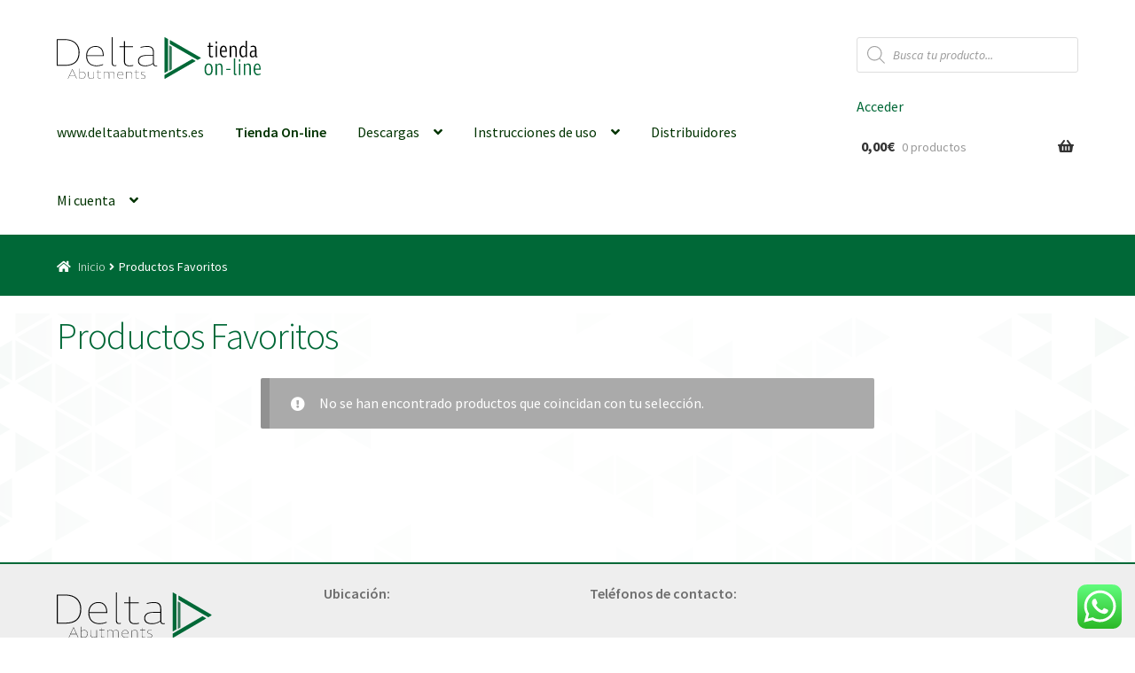

--- FILE ---
content_type: text/css
request_url: https://www.delta-ab.com/wp-content/plugins/favo/assets/css/favo-style.css?ver=6.7.4
body_size: 205
content:
.favo img.favo-loading.on, ul.products li.product > .favo > img.favo-loading.on, ul.products li.product > .favo .favo_button_icon img.favo-button {
	display: inline-block;
    margin: -5px 2px -5px 10px;
}
.favo img.favo-loading, ul.products li.product > .favo > img.favo-loading {
	display: none;
	margin: 0 7px;
}
.favo .favo-button {
	cursor: pointer;
	display: inline-block;
}
.favo .favo_button_icon {
	font-weight: bold;
}

--- FILE ---
content_type: text/javascript
request_url: https://www.delta-ab.com/wp-content/plugins/favo/assets/js/favo-script.js?ver=6.7.4
body_size: 1027
content:
jQuery(function($){

	/**
	* Handle button favorite
	*/
	function action_favo(product_id) {		
		// check cookie
		if( Cookies.get('favo_product') ) {
			var list_favo_product = JSON.parse(Cookies.get('favo_product'));
			var position = list_favo_product.indexOf(product_id);
			if( position == -1 ){
				list_favo_product.push( product_id );
				set_favo('insert', product_id);
			} else {
				// hapus dari daftar cookie
				list_favo_product.splice(position, 1);
				set_favo('delete', product_id);
			}
			var json_str = JSON.stringify(list_favo_product);
			Cookies.set('favo_product', json_str);
		} else {
			var arr = [product_id];
			var json_str = JSON.stringify(arr);
			Cookies.set('favo_product', json_str);
			set_favo('insert', product_id);
		}
	}

	/**
	* Send & Record product favo to database
	*/
	function set_favo(action, product_id) {
		$(".favo .favo-loading[data-product-id="+product_id+"]").addClass("on");
		var dataPost = {
	        'action'		: 'update_favo',
	        'fav_action'	: action,
	        'product_id' 	: product_id
	    };
	    jQuery.ajax({
			url : favo_object.ajax_url, 
			type: 'POST', 
			data : dataPost, 
			success: function(response){
				$(".favo .favo-loading").removeClass("on");
				var current_button_favo = $(".favo .favo-button[data-product-id=\""+product_id+"\"]");
				var current_favo = $(".favo[data-product-id=\""+product_id+"\"]");
				var off_text = favo_object.off_val;
				var on_text = favo_object.on_val;

				// if display number true
				if ( favo_object.favo_count == 'yes' ) {
					if ( response > 0 ) {
						off_text = favo_object.off_val + '(' + response + ')';
						on_text = favo_object.on_val + '(' + response + ')';
					}
				}
				
				if(current_button_favo.hasClass("on")){
					if ( favo_object.enable_remove_success_message == 'yes' ) {
						alert(favo_object.remove_success_message);
					}
					if ( favo_object.button_type == 'text' ) {
						current_button_favo.removeClass("on").addClass("off").html(off_text).show();
					} else if ( favo_object.button_type == 'image' ) {
						current_button_favo.removeClass("on").addClass("off").attr("src",favo_object.off_val).show();
						current_favo.find('.count').html(off_text);
					}
				} else {
					if ( favo_object.enable_add_success_message == 'yes' ) {
						alert(favo_object.add_success_message);
					}
					if ( favo_object.button_type == 'text' ) {
						current_button_favo.removeClass("off").addClass("on").html(on_text).show();
					} else if ( favo_object.button_type == 'image' ) {
						current_button_favo.removeClass("off").addClass("on").attr("src",favo_object.on_val).show();
						current_favo.find('.count').html(on_text);
					}
				}
				$(".favo[data-product-id=\""+product_id+"\"] span.count").html(response);
			}
		});
	}

	$("body").on("click", ".favo-button", function(){
		if ( favo_object.required_login == '' || ( favo_object.required_login == 'yes' && favo_object.is_login ) ) {
			var product_id = $(this).data("product-id");
			$(this).hide();
			action_favo(product_id);
		} else {
			alert( favo_object.required_login_message );
		}
	});
});

--- FILE ---
content_type: image/svg+xml
request_url: https://www.delta-ab.com/wp-content/uploads/2021/01/bg2.svg
body_size: 17360
content:
<?xml version="1.0" encoding="UTF-8"?> <svg xmlns="http://www.w3.org/2000/svg" xmlns:xlink="http://www.w3.org/1999/xlink" id="Layer_1" data-name="Layer 1" viewBox="0 0 1980 1366.96"><defs><style>.cls-1,.cls-6{fill:none;}.cls-2{clip-path:url(#clip-path);}.cls-3{fill:#006937;}.cls-4{fill:#678978;}.cls-5{fill:#337958;}.cls-6{stroke:#fff;stroke-miterlimit:10;stroke-width:6px;}.cls-7{opacity:0.8;fill:url(#linear-gradient);}.cls-8{fill:#fff;opacity:0.95;}</style><clipPath id="clip-path"><rect class="cls-1" width="1980" height="1366.96"></rect></clipPath><linearGradient id="linear-gradient" y1="683.48" x2="1980" y2="683.48" gradientUnits="userSpaceOnUse"><stop offset="0" stop-color="#fff" stop-opacity="0.3"></stop><stop offset="0.02" stop-color="#fff" stop-opacity="0.41"></stop><stop offset="0.05" stop-color="#fff" stop-opacity="0.59"></stop><stop offset="0.08" stop-color="#fff" stop-opacity="0.74"></stop><stop offset="0.11" stop-color="#fff" stop-opacity="0.85"></stop><stop offset="0.13" stop-color="#fff" stop-opacity="0.93"></stop><stop offset="0.16" stop-color="#fff" stop-opacity="0.98"></stop><stop offset="0.19" stop-color="#fff"></stop><stop offset="0.76" stop-color="#fff"></stop><stop offset="1" stop-color="#fff" stop-opacity="0.3"></stop></linearGradient></defs><g class="cls-2"><polygon class="cls-3" points="2046.3 1045.68 2046.3 1126 1976.74 1085.84 2046.3 1045.68"></polygon><polygon class="cls-3" points="2046.3 965.36 2046.3 1045.68 1976.74 1005.52 2046.3 965.36"></polygon><polygon class="cls-3" points="2046.3 724.4 2046.3 804.72 1976.74 764.56 2046.3 724.4"></polygon><polygon class="cls-4" points="2046.3 483.45 2046.3 563.76 1976.74 523.61 2046.3 483.45"></polygon><polygon class="cls-5" points="2046.3 403.13 2046.3 483.45 1976.74 443.29 2046.3 403.13"></polygon><polygon class="cls-4" points="2046.3 322.81 2046.3 403.13 1976.74 362.97 2046.3 322.81"></polygon><polygon class="cls-5" points="2046.3 242.49 2046.3 322.81 1976.74 282.65 2046.3 242.49"></polygon><polygon class="cls-3" points="2046.3 81.85 2046.3 162.17 1976.74 122.01 2046.3 81.85"></polygon><polygon class="cls-3" points="2046.3 81.85 1976.74 122.01 1976.74 41.69 2046.3 81.85"></polygon><polygon class="cls-3" points="2046.3 162.17 1976.74 202.33 1976.74 122.01 2046.3 162.17"></polygon><polygon class="cls-5" points="2046.3 322.81 1976.74 362.97 1976.74 282.65 2046.3 322.81"></polygon><polygon class="cls-3" points="2046.3 483.45 1976.74 523.61 1976.74 443.29 2046.3 483.45"></polygon><polygon class="cls-3" points="2046.3 644.08 1976.74 684.24 1976.74 603.92 2046.3 644.08"></polygon><polygon class="cls-4" points="2046.3 724.4 1976.74 764.56 1976.74 684.24 2046.3 724.4"></polygon><polygon class="cls-3" points="2046.3 804.72 1976.74 844.88 1976.74 764.56 2046.3 804.72"></polygon><polygon class="cls-3" points="2046.3 1045.68 1976.74 1085.84 1976.74 1005.52 2046.3 1045.68"></polygon><polygon class="cls-3" points="2046.3 1286.64 1976.74 1326.8 1976.74 1246.48 2046.3 1286.64"></polygon><polygon class="cls-5" points="1976.74 1166.16 1976.74 1246.48 1907.18 1206.32 1976.74 1166.16"></polygon><polygon class="cls-3" points="1976.74 1005.52 1976.74 1085.84 1907.18 1045.68 1976.74 1005.52"></polygon><polygon class="cls-5" points="1976.74 362.97 1976.74 443.29 1907.18 403.13 1976.74 362.97"></polygon><polygon class="cls-3" points="1976.74 41.69 1907.18 81.85 1907.18 1.53 1976.74 41.69"></polygon><polygon class="cls-5" points="1976.74 202.33 1907.18 242.49 1907.18 162.17 1976.74 202.33"></polygon><polygon class="cls-3" points="1976.74 282.65 1907.18 322.81 1907.18 242.49 1976.74 282.65"></polygon><polygon class="cls-3" points="1976.74 443.29 1907.18 483.45 1907.18 403.13 1976.74 443.29"></polygon><polygon class="cls-3" points="1976.74 603.92 1907.18 644.08 1907.18 563.76 1976.74 603.92"></polygon><polygon class="cls-3" points="1976.74 844.88 1907.18 885.04 1907.18 804.72 1976.74 844.88"></polygon><polygon class="cls-3" points="1976.74 925.2 1907.18 965.36 1907.18 885.04 1976.74 925.2"></polygon><polygon class="cls-5" points="1976.74 1166.16 1907.18 1206.32 1907.18 1126 1976.74 1166.16"></polygon><polygon class="cls-5" points="1976.74 1246.48 1907.18 1286.64 1907.18 1206.32 1976.74 1246.48"></polygon><polygon class="cls-3" points="1907.18 1206.32 1907.18 1286.64 1837.63 1246.48 1907.18 1206.32"></polygon><polygon class="cls-5" points="1907.18 1126 1907.18 1206.32 1837.63 1166.16 1907.18 1126"></polygon><polygon class="cls-3" points="1907.18 965.36 1907.18 1045.68 1837.63 1005.52 1907.18 965.36"></polygon><polygon class="cls-3" points="1907.18 885.04 1907.18 965.36 1837.63 925.2 1907.18 885.04"></polygon><polygon class="cls-3" points="1907.18 804.72 1907.18 885.04 1837.63 844.88 1907.18 804.72"></polygon><polygon class="cls-3" points="1907.18 724.4 1907.18 804.72 1837.63 764.56 1907.18 724.4"></polygon><polygon class="cls-5" points="1907.18 322.81 1907.18 403.13 1837.63 362.97 1907.18 322.81"></polygon><polygon class="cls-5" points="1907.18 242.49 1907.18 322.81 1837.63 282.65 1907.18 242.49"></polygon><polygon class="cls-5" points="1907.18 162.17 1907.18 242.49 1837.63 202.33 1907.18 162.17"></polygon><polygon class="cls-5" points="1907.18 81.85 1907.18 162.17 1837.63 122.01 1907.18 81.85"></polygon><polygon class="cls-5" points="1907.18 242.49 1837.63 282.65 1837.63 202.33 1907.18 242.49"></polygon><polygon class="cls-3" points="1907.18 322.81 1837.63 362.97 1837.63 282.65 1907.18 322.81"></polygon><polygon class="cls-4" points="1907.18 483.45 1837.63 523.61 1837.63 443.29 1907.18 483.45"></polygon><polygon class="cls-3" points="1907.18 563.76 1837.63 603.92 1837.63 523.61 1907.18 563.76"></polygon><polygon class="cls-3" points="1907.18 724.4 1837.63 764.56 1837.63 684.24 1907.18 724.4"></polygon><polygon class="cls-4" points="1907.18 804.72 1837.63 844.88 1837.63 764.56 1907.18 804.72"></polygon><polygon class="cls-3" points="1907.18 885.04 1837.63 925.2 1837.63 844.88 1907.18 885.04"></polygon><polygon class="cls-4" points="1907.18 965.36 1837.63 1005.52 1837.63 925.2 1907.18 965.36"></polygon><polygon class="cls-5" points="1907.18 1126 1837.63 1166.16 1837.63 1085.84 1907.18 1126"></polygon><polygon class="cls-5" points="1837.63 1246.48 1837.63 1326.8 1768.07 1286.64 1837.63 1246.48"></polygon><polygon class="cls-4" points="1837.63 925.2 1837.63 1005.52 1768.07 965.36 1837.63 925.2"></polygon><polygon class="cls-3" points="1837.63 764.56 1837.63 844.88 1768.07 804.72 1837.63 764.56"></polygon><polygon class="cls-4" points="1837.63 523.61 1837.63 603.92 1768.07 563.76 1837.63 523.61"></polygon><polygon class="cls-5" points="1837.63 41.69 1837.63 122.01 1768.07 81.85 1837.63 41.69"></polygon><polygon class="cls-5" points="1837.63 -38.63 1837.63 41.69 1768.07 1.53 1837.63 -38.63"></polygon><polygon class="cls-5" points="1837.63 202.33 1768.07 242.49 1768.07 162.17 1837.63 202.33"></polygon><polygon class="cls-3" points="1837.63 362.97 1768.07 403.13 1768.07 322.81 1837.63 362.97"></polygon><polygon class="cls-3" points="1837.63 443.29 1768.07 483.45 1768.07 403.13 1837.63 443.29"></polygon><polygon class="cls-5" points="1837.63 523.61 1768.07 563.76 1768.07 483.45 1837.63 523.61"></polygon><polygon class="cls-3" points="1837.63 603.92 1768.07 644.08 1768.07 563.76 1837.63 603.92"></polygon><polygon class="cls-5" points="1837.63 764.56 1768.07 804.72 1768.07 724.4 1837.63 764.56"></polygon><polygon class="cls-3" points="1837.63 844.88 1768.07 885.04 1768.07 804.72 1837.63 844.88"></polygon><polygon class="cls-3" points="1837.63 1085.84 1768.07 1126 1768.07 1045.68 1837.63 1085.84"></polygon><polygon class="cls-3" points="1768.07 1206.32 1768.07 1286.64 1698.51 1246.48 1768.07 1206.32"></polygon><polygon class="cls-5" points="1768.07 1045.68 1768.07 1126 1698.51 1085.84 1768.07 1045.68"></polygon><polygon class="cls-5" points="1768.07 965.36 1768.07 1045.68 1698.51 1005.52 1768.07 965.36"></polygon><polygon class="cls-3" points="1768.07 804.72 1768.07 885.04 1698.51 844.88 1768.07 804.72"></polygon><polygon class="cls-3" points="1768.07 724.4 1768.07 804.72 1698.51 764.56 1768.07 724.4"></polygon><polygon class="cls-3" points="1768.07 563.76 1768.07 644.08 1698.51 603.92 1768.07 563.76"></polygon><polygon class="cls-3" points="1768.07 242.49 1768.07 322.81 1698.51 282.65 1768.07 242.49"></polygon><polygon class="cls-4" points="1768.07 1.53 1768.07 81.85 1698.51 41.69 1768.07 1.53"></polygon><polygon class="cls-5" points="1768.07 242.49 1698.51 282.65 1698.51 202.33 1768.07 242.49"></polygon><polygon class="cls-4" points="1768.07 322.81 1698.51 362.97 1698.51 282.65 1768.07 322.81"></polygon><polygon class="cls-5" points="1768.07 403.13 1698.51 443.29 1698.51 362.97 1768.07 403.13"></polygon><polygon class="cls-5" points="1768.07 563.76 1698.51 603.92 1698.51 523.61 1768.07 563.76"></polygon><polygon class="cls-3" points="1768.07 644.08 1698.51 684.24 1698.51 603.92 1768.07 644.08"></polygon><polygon class="cls-3" points="1768.07 724.4 1698.51 764.56 1698.51 684.24 1768.07 724.4"></polygon><polygon class="cls-3" points="1768.07 885.04 1698.51 925.2 1698.51 844.88 1768.07 885.04"></polygon><polygon class="cls-4" points="1768.07 965.36 1698.51 1005.52 1698.51 925.2 1768.07 965.36"></polygon><polygon class="cls-3" points="1768.07 1126 1698.51 1166.16 1698.51 1085.84 1768.07 1126"></polygon><polygon class="cls-4" points="1768.07 1206.32 1698.51 1246.48 1698.51 1166.16 1768.07 1206.32"></polygon><polygon class="cls-5" points="1768.07 1286.64 1698.51 1326.8 1698.51 1246.48 1768.07 1286.64"></polygon><polygon class="cls-3" points="1698.51 1246.48 1698.51 1326.8 1628.95 1286.64 1698.51 1246.48"></polygon><polygon class="cls-5" points="1698.51 1166.16 1698.51 1246.48 1628.95 1206.32 1698.51 1166.16"></polygon><polygon class="cls-5" points="1698.51 1085.84 1698.51 1166.16 1628.95 1126 1698.51 1085.84"></polygon><polygon class="cls-4" points="1698.51 925.2 1698.51 1005.52 1628.95 965.36 1698.51 925.2"></polygon><polygon class="cls-4" points="1698.51 844.88 1698.51 925.2 1628.95 885.04 1698.51 844.88"></polygon><polygon class="cls-3" points="1698.51 523.61 1698.51 603.92 1628.95 563.76 1698.51 523.61"></polygon><polygon class="cls-4" points="1698.51 443.29 1698.51 523.61 1628.95 483.45 1698.51 443.29"></polygon><polygon class="cls-4" points="1698.51 362.97 1698.51 443.29 1628.95 403.13 1698.51 362.97"></polygon><polygon class="cls-4" points="1698.51 282.65 1698.51 362.97 1628.95 322.81 1698.51 282.65"></polygon><polygon class="cls-4" points="1698.51 202.33 1698.51 282.65 1628.95 242.49 1698.51 202.33"></polygon><polygon class="cls-5" points="1698.51 202.33 1628.95 242.49 1628.95 162.17 1698.51 202.33"></polygon><polygon class="cls-5" points="1698.51 282.65 1628.95 322.81 1628.95 242.49 1698.51 282.65"></polygon><polygon class="cls-4" points="1698.51 362.97 1628.95 403.13 1628.95 322.81 1698.51 362.97"></polygon><polygon class="cls-4" points="1698.51 443.29 1628.95 483.45 1628.95 403.13 1698.51 443.29"></polygon><polygon class="cls-4" points="1698.51 523.61 1628.95 563.76 1628.95 483.45 1698.51 523.61"></polygon><polygon class="cls-4" points="1698.51 603.92 1628.95 644.08 1628.95 563.76 1698.51 603.92"></polygon><polygon class="cls-5" points="1698.51 1005.52 1628.95 1045.68 1628.95 965.36 1698.51 1005.52"></polygon><polygon class="cls-5" points="1698.51 1166.16 1628.95 1206.32 1628.95 1126 1698.51 1166.16"></polygon><polygon class="cls-5" points="1698.51 1246.48 1628.95 1286.64 1628.95 1206.32 1698.51 1246.48"></polygon><polygon class="cls-5" points="1628.95 1206.32 1628.95 1286.64 1559.39 1246.48 1628.95 1206.32"></polygon><polygon class="cls-5" points="1628.95 965.36 1628.95 1045.68 1559.39 1005.52 1628.95 965.36"></polygon><polygon class="cls-3" points="1628.95 885.04 1628.95 965.36 1559.39 925.2 1628.95 885.04"></polygon><polygon class="cls-5" points="1628.95 563.76 1628.95 644.08 1559.39 603.92 1628.95 563.76"></polygon><polygon class="cls-4" points="1628.95 483.45 1628.95 563.76 1559.39 523.61 1628.95 483.45"></polygon><polygon class="cls-4" points="1628.95 403.13 1628.95 483.45 1559.39 443.29 1628.95 403.13"></polygon><polygon class="cls-5" points="1628.95 322.81 1628.95 403.13 1559.39 362.97 1628.95 322.81"></polygon><polygon class="cls-5" points="1628.95 242.49 1628.95 322.81 1559.39 282.65 1628.95 242.49"></polygon><polygon class="cls-5" points="1628.95 242.49 1559.39 282.65 1559.39 202.33 1628.95 242.49"></polygon><polygon class="cls-4" points="1628.95 403.13 1559.39 443.29 1559.39 362.97 1628.95 403.13"></polygon><polygon class="cls-4" points="1628.95 483.45 1559.39 523.61 1559.39 443.29 1628.95 483.45"></polygon><polygon class="cls-5" points="1628.95 563.76 1559.39 603.92 1559.39 523.61 1628.95 563.76"></polygon><polygon class="cls-5" points="1628.95 644.08 1559.39 684.24 1559.39 603.92 1628.95 644.08"></polygon><polygon class="cls-5" points="1628.95 885.04 1559.39 925.2 1559.39 844.88 1628.95 885.04"></polygon><polygon class="cls-4" points="1628.95 965.36 1559.39 1005.52 1559.39 925.2 1628.95 965.36"></polygon><polygon class="cls-5" points="1628.95 1206.32 1559.39 1246.48 1559.39 1166.16 1628.95 1206.32"></polygon><polygon class="cls-5" points="1559.39 1166.16 1559.39 1246.48 1489.83 1206.32 1559.39 1166.16"></polygon><polygon class="cls-4" points="1559.39 925.2 1559.39 1005.52 1489.83 965.36 1559.39 925.2"></polygon><polygon class="cls-4" points="1559.39 844.88 1559.39 925.2 1489.83 885.04 1559.39 844.88"></polygon><polygon class="cls-5" points="1559.39 603.92 1559.39 684.24 1489.83 644.08 1559.39 603.92"></polygon><polygon class="cls-4" points="1559.39 523.61 1559.39 603.92 1489.83 563.76 1559.39 523.61"></polygon><polygon class="cls-4" points="1559.39 443.29 1559.39 523.61 1489.83 483.45 1559.39 443.29"></polygon><polygon class="cls-4" points="1559.39 362.97 1559.39 443.29 1489.83 403.13 1559.39 362.97"></polygon><polygon class="cls-5" points="1559.39 282.65 1559.39 362.97 1489.83 322.81 1559.39 282.65"></polygon><polygon class="cls-5" points="1559.39 202.33 1559.39 282.65 1489.83 242.49 1559.39 202.33"></polygon><polygon class="cls-4" points="1559.39 122.01 1559.39 202.33 1489.83 162.17 1559.39 122.01"></polygon><polygon class="cls-3" points="1559.39 41.69 1489.83 81.85 1489.83 1.53 1559.39 41.69"></polygon><polygon class="cls-5" points="1559.39 282.65 1489.83 322.81 1489.83 242.49 1559.39 282.65"></polygon><polygon class="cls-4" points="1559.39 443.29 1489.83 483.45 1489.83 403.13 1559.39 443.29"></polygon><polygon class="cls-5" points="1559.39 603.92 1489.83 644.08 1489.83 563.76 1559.39 603.92"></polygon><polygon class="cls-5" points="1559.39 684.24 1489.83 724.4 1489.83 644.08 1559.39 684.24"></polygon><polygon class="cls-5" points="1559.39 764.56 1489.83 804.72 1489.83 724.4 1559.39 764.56"></polygon><polygon class="cls-4" points="1559.39 925.2 1489.83 965.36 1489.83 885.04 1559.39 925.2"></polygon><polygon class="cls-5" points="1559.39 1005.52 1489.83 1045.68 1489.83 965.36 1559.39 1005.52"></polygon><polygon class="cls-5" points="1559.39 1166.16 1489.83 1206.32 1489.83 1126 1559.39 1166.16"></polygon><polygon class="cls-5" points="1489.83 1126 1489.83 1206.32 1420.27 1166.16 1489.83 1126"></polygon><polygon class="cls-3" points="1489.83 1045.68 1489.83 1126 1420.27 1085.84 1489.83 1045.68"></polygon><polygon class="cls-5" points="1489.83 965.36 1489.83 1045.68 1420.27 1005.52 1489.83 965.36"></polygon><polygon class="cls-4" points="1489.83 885.04 1489.83 965.36 1420.27 925.2 1489.83 885.04"></polygon><polygon class="cls-5" points="1489.83 804.72 1489.83 885.04 1420.27 844.88 1489.83 804.72"></polygon><polygon class="cls-4" points="1489.83 724.4 1489.83 804.72 1420.27 764.56 1489.83 724.4"></polygon><polygon class="cls-5" points="1489.83 644.08 1489.83 724.4 1420.27 684.24 1489.83 644.08"></polygon><polygon class="cls-5" points="1489.83 563.76 1489.83 644.08 1420.27 603.92 1489.83 563.76"></polygon><polygon class="cls-5" points="1489.83 483.45 1489.83 563.76 1420.27 523.61 1489.83 483.45"></polygon><polygon class="cls-4" points="1489.83 403.13 1489.83 483.45 1420.27 443.29 1489.83 403.13"></polygon><polygon class="cls-5" points="1489.83 322.81 1489.83 403.13 1420.27 362.97 1489.83 322.81"></polygon><polygon class="cls-5" points="1489.83 242.49 1489.83 322.81 1420.27 282.65 1489.83 242.49"></polygon><polygon class="cls-3" points="1489.83 1.53 1489.83 81.85 1420.27 41.69 1489.83 1.53"></polygon><polygon class="cls-4" points="1489.83 81.85 1420.27 122.01 1420.27 41.69 1489.83 81.85"></polygon><polygon class="cls-4" points="1489.83 242.49 1420.27 282.65 1420.27 202.33 1489.83 242.49"></polygon><polygon class="cls-5" points="1489.83 322.81 1420.27 362.97 1420.27 282.65 1489.83 322.81"></polygon><polygon class="cls-5" points="1489.83 563.76 1420.27 603.92 1420.27 523.61 1489.83 563.76"></polygon><polygon class="cls-5" points="1489.83 724.4 1420.27 764.56 1420.27 684.24 1489.83 724.4"></polygon><polygon class="cls-4" points="1489.83 804.72 1420.27 844.88 1420.27 764.56 1489.83 804.72"></polygon><polygon class="cls-5" points="1489.83 885.04 1420.27 925.2 1420.27 844.88 1489.83 885.04"></polygon><polygon class="cls-5" points="1489.83 965.36 1420.27 1005.52 1420.27 925.2 1489.83 965.36"></polygon><polygon class="cls-5" points="1489.83 1045.68 1420.27 1085.84 1420.27 1005.52 1489.83 1045.68"></polygon><polygon class="cls-4" points="1489.83 1286.64 1420.27 1326.8 1420.27 1246.48 1489.83 1286.64"></polygon><polygon class="cls-4" points="1420.27 1246.48 1420.27 1326.8 1350.72 1286.64 1420.27 1246.48"></polygon><polygon class="cls-4" points="1420.27 1166.16 1420.27 1246.48 1350.72 1206.32 1420.27 1166.16"></polygon><polygon class="cls-4" points="1420.27 1005.52 1420.27 1085.84 1350.72 1045.68 1420.27 1005.52"></polygon><polygon class="cls-4" points="1420.27 925.2 1420.27 1005.52 1350.72 965.36 1420.27 925.2"></polygon><polygon class="cls-4" points="1420.27 844.88 1420.27 925.2 1350.72 885.04 1420.27 844.88"></polygon><polygon class="cls-5" points="1420.27 764.56 1420.27 844.88 1350.72 804.72 1420.27 764.56"></polygon><polygon class="cls-5" points="1420.27 523.61 1420.27 603.92 1350.72 563.76 1420.27 523.61"></polygon><polygon class="cls-5" points="1420.27 443.29 1420.27 523.61 1350.72 483.45 1420.27 443.29"></polygon><polygon class="cls-5" points="1420.27 362.97 1420.27 443.29 1350.72 403.13 1420.27 362.97"></polygon><polygon class="cls-4" points="1420.27 282.65 1420.27 362.97 1350.72 322.81 1420.27 282.65"></polygon><polygon class="cls-5" points="1420.27 202.33 1420.27 282.65 1350.72 242.49 1420.27 202.33"></polygon><polygon class="cls-5" points="1420.27 41.69 1420.27 122.01 1350.72 81.85 1420.27 41.69"></polygon><polygon class="cls-5" points="1420.27 122.01 1350.72 162.17 1350.72 81.85 1420.27 122.01"></polygon><polygon class="cls-5" points="1420.27 282.65 1350.72 322.81 1350.72 242.49 1420.27 282.65"></polygon><polygon class="cls-5" points="1420.27 443.29 1350.72 483.45 1350.72 403.13 1420.27 443.29"></polygon><polygon class="cls-5" points="1420.27 523.61 1350.72 563.76 1350.72 483.45 1420.27 523.61"></polygon><polygon class="cls-5" points="1420.27 603.92 1350.72 644.08 1350.72 563.76 1420.27 603.92"></polygon><polygon class="cls-5" points="1420.27 764.56 1350.72 804.72 1350.72 724.4 1420.27 764.56"></polygon><polygon class="cls-5" points="1420.27 844.88 1350.72 885.04 1350.72 804.72 1420.27 844.88"></polygon><polygon class="cls-4" points="1420.27 925.2 1350.72 965.36 1350.72 885.04 1420.27 925.2"></polygon><polygon class="cls-5" points="1420.27 1085.84 1350.72 1126 1350.72 1045.68 1420.27 1085.84"></polygon><polygon class="cls-4" points="1350.72 1126 1350.72 1206.32 1281.16 1166.16 1350.72 1126"></polygon><polygon class="cls-5" points="1350.72 1045.68 1350.72 1126 1281.16 1085.84 1350.72 1045.68"></polygon><polygon class="cls-4" points="1350.72 885.04 1350.72 965.36 1281.16 925.2 1350.72 885.04"></polygon><polygon class="cls-5" points="1350.72 804.72 1350.72 885.04 1281.16 844.88 1350.72 804.72"></polygon><polygon class="cls-4" points="1350.72 644.08 1350.72 724.4 1281.16 684.24 1350.72 644.08"></polygon><polygon class="cls-5" points="1350.72 563.76 1350.72 644.08 1281.16 603.92 1350.72 563.76"></polygon><polygon class="cls-5" points="1350.72 483.45 1350.72 563.76 1281.16 523.61 1350.72 483.45"></polygon><polygon class="cls-5" points="1350.72 403.13 1350.72 483.45 1281.16 443.29 1350.72 403.13"></polygon><polygon class="cls-4" points="1350.72 242.49 1350.72 322.81 1281.16 282.65 1350.72 242.49"></polygon><polygon class="cls-4" points="1350.72 162.17 1350.72 242.49 1281.16 202.33 1350.72 162.17"></polygon><polygon class="cls-4" points="1350.72 162.17 1281.16 202.33 1281.16 122.01 1350.72 162.17"></polygon><polygon class="cls-4" points="1350.72 322.81 1281.16 362.97 1281.16 282.65 1350.72 322.81"></polygon><polygon class="cls-5" points="1350.72 403.13 1281.16 443.29 1281.16 362.97 1350.72 403.13"></polygon><polygon class="cls-5" points="1350.72 483.45 1281.16 523.61 1281.16 443.29 1350.72 483.45"></polygon><polygon class="cls-5" points="1350.72 563.76 1281.16 603.92 1281.16 523.61 1350.72 563.76"></polygon><polygon class="cls-3" points="1350.72 724.4 1281.16 764.56 1281.16 684.24 1350.72 724.4"></polygon><polygon class="cls-4" points="1350.72 885.04 1281.16 925.2 1281.16 844.88 1350.72 885.04"></polygon><polygon class="cls-5" points="1350.72 965.36 1281.16 1005.52 1281.16 925.2 1350.72 965.36"></polygon><polygon class="cls-5" points="1350.72 1126 1281.16 1166.16 1281.16 1085.84 1350.72 1126"></polygon><polygon class="cls-5" points="1350.72 1206.32 1281.16 1246.48 1281.16 1166.16 1350.72 1206.32"></polygon><polygon class="cls-4" points="1350.72 1286.64 1281.16 1326.8 1281.16 1246.48 1350.72 1286.64"></polygon><polygon class="cls-4" points="1281.16 1246.48 1281.16 1326.8 1211.6 1286.64 1281.16 1246.48"></polygon><polygon class="cls-4" points="1281.16 1166.16 1281.16 1246.48 1211.6 1206.32 1281.16 1166.16"></polygon><polygon class="cls-5" points="1281.16 1085.84 1281.16 1166.16 1211.6 1126 1281.16 1085.84"></polygon><polygon class="cls-4" points="1281.16 1005.52 1281.16 1085.84 1211.6 1045.68 1281.16 1005.52"></polygon><polygon class="cls-4" points="1281.16 925.2 1281.16 1005.52 1211.6 965.36 1281.16 925.2"></polygon><polygon class="cls-5" points="1281.16 844.88 1281.16 925.2 1211.6 885.04 1281.16 844.88"></polygon><polygon class="cls-4" points="1281.16 684.24 1281.16 764.56 1211.6 724.4 1281.16 684.24"></polygon><polygon class="cls-5" points="1281.16 523.61 1281.16 603.92 1211.6 563.76 1281.16 523.61"></polygon><polygon class="cls-4" points="1281.16 202.33 1281.16 282.65 1211.6 242.49 1281.16 202.33"></polygon><polygon class="cls-5" points="1281.16 122.01 1281.16 202.33 1211.6 162.17 1281.16 122.01"></polygon><polygon class="cls-3" points="1281.16 41.69 1281.16 122.01 1211.6 81.85 1281.16 41.69"></polygon><polygon class="cls-3" points="1281.16 282.65 1211.6 322.81 1211.6 242.49 1281.16 282.65"></polygon><polygon class="cls-5" points="1281.16 362.97 1211.6 403.13 1211.6 322.81 1281.16 362.97"></polygon><polygon class="cls-5" points="1281.16 523.61 1211.6 563.76 1211.6 483.45 1281.16 523.61"></polygon><polygon class="cls-4" points="1281.16 844.88 1211.6 885.04 1211.6 804.72 1281.16 844.88"></polygon><polygon class="cls-4" points="1281.16 925.2 1211.6 965.36 1211.6 885.04 1281.16 925.2"></polygon><polygon class="cls-5" points="1281.16 1005.52 1211.6 1045.68 1211.6 965.36 1281.16 1005.52"></polygon><polygon class="cls-4" points="1281.16 1085.84 1211.6 1126 1211.6 1045.68 1281.16 1085.84"></polygon><polygon class="cls-4" points="1281.16 1166.16 1211.6 1206.32 1211.6 1126 1281.16 1166.16"></polygon><polygon class="cls-4" points="1211.6 1206.32 1211.6 1286.64 1142.04 1246.48 1211.6 1206.32"></polygon><polygon class="cls-5" points="1211.6 1126 1211.6 1206.32 1142.04 1166.16 1211.6 1126"></polygon><polygon class="cls-5" points="1211.6 1045.68 1211.6 1126 1142.04 1085.84 1211.6 1045.68"></polygon><polygon class="cls-5" points="1211.6 885.04 1211.6 965.36 1142.04 925.2 1211.6 885.04"></polygon><polygon class="cls-3" points="1211.6 724.4 1211.6 804.72 1142.04 764.56 1211.6 724.4"></polygon><polygon class="cls-4" points="1211.6 403.13 1211.6 483.45 1142.04 443.29 1211.6 403.13"></polygon><polygon class="cls-5" points="1211.6 242.49 1211.6 322.81 1142.04 282.65 1211.6 242.49"></polygon><polygon class="cls-5" points="1211.6 1.53 1211.6 81.85 1142.04 41.69 1211.6 1.53"></polygon><polygon class="cls-4" points="1211.6 162.17 1142.04 202.33 1142.04 122.01 1211.6 162.17"></polygon><polygon class="cls-5" points="1211.6 644.08 1142.04 684.24 1142.04 603.92 1211.6 644.08"></polygon><polygon class="cls-5" points="1211.6 1286.64 1142.04 1326.8 1142.04 1246.48 1211.6 1286.64"></polygon><polygon class="cls-5" points="1142.04 925.2 1142.04 1005.52 1072.48 965.36 1142.04 925.2"></polygon><polygon class="cls-4" points="1142.04 603.92 1142.04 684.24 1072.48 644.08 1142.04 603.92"></polygon><polygon class="cls-4" points="1142.04 523.61 1142.04 603.92 1072.48 563.76 1142.04 523.61"></polygon><polygon class="cls-4" points="1142.04 443.29 1142.04 523.61 1072.48 483.45 1142.04 443.29"></polygon><polygon class="cls-5" points="1142.04 282.65 1142.04 362.97 1072.48 322.81 1142.04 282.65"></polygon><polygon class="cls-3" points="1142.04 122.01 1142.04 202.33 1072.48 162.17 1142.04 122.01"></polygon><polygon class="cls-5" points="1142.04 282.65 1072.48 322.81 1072.48 242.49 1142.04 282.65"></polygon><polygon class="cls-4" points="1142.04 443.29 1072.48 483.45 1072.48 403.13 1142.04 443.29"></polygon><polygon class="cls-4" points="1142.04 523.61 1072.48 563.76 1072.48 483.45 1142.04 523.61"></polygon><polygon class="cls-4" points="1142.04 603.92 1072.48 644.08 1072.48 563.76 1142.04 603.92"></polygon><polygon class="cls-4" points="1142.04 684.24 1072.48 724.4 1072.48 644.08 1142.04 684.24"></polygon><polygon class="cls-4" points="1142.04 764.56 1072.48 804.72 1072.48 724.4 1142.04 764.56"></polygon><polygon class="cls-4" points="1142.04 1005.52 1072.48 1045.68 1072.48 965.36 1142.04 1005.52"></polygon><polygon class="cls-5" points="1142.04 1166.16 1072.48 1206.32 1072.48 1126 1142.04 1166.16"></polygon><polygon class="cls-5" points="1072.48 1206.32 1072.48 1286.64 1002.92 1246.48 1072.48 1206.32"></polygon><polygon class="cls-5" points="1072.48 1126 1072.48 1206.32 1002.92 1166.16 1072.48 1126"></polygon><polygon class="cls-4" points="1072.48 965.36 1072.48 1045.68 1002.92 1005.52 1072.48 965.36"></polygon><polygon class="cls-4" points="1072.48 885.04 1072.48 965.36 1002.92 925.2 1072.48 885.04"></polygon><polygon class="cls-4" points="1072.48 644.08 1072.48 724.4 1002.92 684.24 1072.48 644.08"></polygon><polygon class="cls-4" points="1072.48 563.76 1072.48 644.08 1002.92 603.92 1072.48 563.76"></polygon><polygon class="cls-4" points="1072.48 483.45 1072.48 563.76 1002.92 523.61 1072.48 483.45"></polygon><polygon class="cls-5" points="1072.48 242.49 1072.48 322.81 1002.92 282.65 1072.48 242.49"></polygon><polygon class="cls-5" points="1072.48 1.53 1002.92 41.69 1002.92 -38.63 1072.48 1.53"></polygon><polygon class="cls-4" points="1072.48 483.45 1002.92 523.61 1002.92 443.29 1072.48 483.45"></polygon><polygon class="cls-4" points="1072.48 563.76 1002.92 603.92 1002.92 523.61 1072.48 563.76"></polygon><polygon class="cls-4" points="1072.48 644.08 1002.92 684.24 1002.92 603.92 1072.48 644.08"></polygon><polygon class="cls-4" points="1072.48 724.4 1002.92 764.56 1002.92 684.24 1072.48 724.4"></polygon><polygon class="cls-4" points="1072.48 1126 1002.92 1166.16 1002.92 1085.84 1072.48 1126"></polygon><polygon class="cls-4" points="1002.92 1166.16 1002.92 1246.48 933.36 1206.32 1002.92 1166.16"></polygon><polygon class="cls-3" points="1002.92 523.61 1002.92 603.92 933.36 563.76 1002.92 523.61"></polygon><polygon class="cls-5" points="1002.92 202.33 1002.92 282.65 933.36 242.49 1002.92 202.33"></polygon><polygon class="cls-3" points="1002.92 1005.52 933.36 1045.68 933.36 965.36 1002.92 1005.52"></polygon><polygon class="cls-5" points="1002.92 1085.84 933.36 1126 933.36 1045.68 1002.92 1085.84"></polygon><polygon class="cls-4" points="1002.92 1246.48 933.36 1286.64 933.36 1206.32 1002.92 1246.48"></polygon><polygon class="cls-3" points="789.18 1126 789.18 1206.32 719.62 1166.16 789.18 1126"></polygon><polygon class="cls-5" points="789.18 644.08 789.18 724.4 719.62 684.24 789.18 644.08"></polygon><polygon class="cls-4" points="789.18 965.36 719.62 1005.52 719.62 925.2 789.18 965.36"></polygon><polygon class="cls-3" points="789.18 1286.64 719.62 1326.8 719.62 1246.48 789.18 1286.64"></polygon><polygon class="cls-5" points="719.62 925.2 719.62 1005.52 650.07 965.36 719.62 925.2"></polygon><polygon class="cls-3" points="719.62 684.24 719.62 764.56 650.07 724.4 719.62 684.24"></polygon><polygon class="cls-5" points="719.62 362.97 719.62 443.29 650.07 403.13 719.62 362.97"></polygon><polygon class="cls-5" points="719.62 443.29 650.07 483.45 650.07 403.13 719.62 443.29"></polygon><polygon class="cls-3" points="650.07 1126 650.07 1206.32 580.51 1166.16 650.07 1126"></polygon><polygon class="cls-5" points="650.07 1045.68 650.07 1126 580.51 1085.84 650.07 1045.68"></polygon><polygon class="cls-5" points="650.07 483.45 650.07 563.76 580.51 523.61 650.07 483.45"></polygon><polygon class="cls-3" points="650.07 162.17 650.07 242.49 580.51 202.33 650.07 162.17"></polygon><polygon class="cls-5" points="650.07 1.53 650.07 81.85 580.51 41.69 650.07 1.53"></polygon><polygon class="cls-5" points="650.07 1.53 580.51 41.69 580.51 -38.63 650.07 1.53"></polygon><polygon class="cls-5" points="650.07 81.85 580.51 122.01 580.51 41.69 650.07 81.85"></polygon><polygon class="cls-5" points="650.07 162.17 580.51 202.33 580.51 122.01 650.07 162.17"></polygon><polygon class="cls-5" points="650.07 483.45 580.51 523.61 580.51 443.29 650.07 483.45"></polygon><polygon class="cls-5" points="650.07 563.76 580.51 603.92 580.51 523.61 650.07 563.76"></polygon><polygon class="cls-3" points="650.07 644.08 580.51 684.24 580.51 603.92 650.07 644.08"></polygon><polygon class="cls-3" points="650.07 965.36 580.51 1005.52 580.51 925.2 650.07 965.36"></polygon><polygon class="cls-5" points="650.07 1045.68 580.51 1085.84 580.51 1005.52 650.07 1045.68"></polygon><polygon class="cls-5" points="650.07 1126 580.51 1166.16 580.51 1085.84 650.07 1126"></polygon><polygon class="cls-5" points="650.07 1286.64 580.51 1326.8 580.51 1246.48 650.07 1286.64"></polygon><polygon class="cls-4" points="580.51 1246.48 580.51 1326.8 510.95 1286.64 580.51 1246.48"></polygon><polygon class="cls-5" points="580.51 1166.16 580.51 1246.48 510.95 1206.32 580.51 1166.16"></polygon><polygon class="cls-3" points="580.51 1085.84 580.51 1166.16 510.95 1126 580.51 1085.84"></polygon><polygon class="cls-4" points="580.51 684.24 580.51 764.56 510.95 724.4 580.51 684.24"></polygon><polygon class="cls-5" points="580.51 603.92 580.51 684.24 510.95 644.08 580.51 603.92"></polygon><polygon class="cls-5" points="580.51 443.29 580.51 523.61 510.95 483.45 580.51 443.29"></polygon><polygon class="cls-5" points="580.51 362.97 580.51 443.29 510.95 403.13 580.51 362.97"></polygon><polygon class="cls-4" points="580.51 -38.63 580.51 41.69 510.95 1.53 580.51 -38.63"></polygon><polygon class="cls-5" points="580.51 202.33 510.95 242.49 510.95 162.17 580.51 202.33"></polygon><polygon class="cls-4" points="580.51 443.29 510.95 483.45 510.95 403.13 580.51 443.29"></polygon><polygon class="cls-5" points="580.51 603.92 510.95 644.08 510.95 563.76 580.51 603.92"></polygon><polygon class="cls-3" points="580.51 925.2 510.95 965.36 510.95 885.04 580.51 925.2"></polygon><polygon class="cls-5" points="580.51 1005.52 510.95 1045.68 510.95 965.36 580.51 1005.52"></polygon><polygon class="cls-3" points="580.51 1085.84 510.95 1126 510.95 1045.68 580.51 1085.84"></polygon><polygon class="cls-5" points="510.95 1206.32 510.95 1286.64 441.39 1246.48 510.95 1206.32"></polygon><polygon class="cls-5" points="510.95 1126 510.95 1206.32 441.39 1166.16 510.95 1126"></polygon><polygon class="cls-5" points="510.95 1045.68 510.95 1126 441.39 1085.84 510.95 1045.68"></polygon><polygon class="cls-5" points="510.95 563.76 510.95 644.08 441.39 603.92 510.95 563.76"></polygon><polygon class="cls-4" points="510.95 483.45 510.95 563.76 441.39 523.61 510.95 483.45"></polygon><polygon class="cls-5" points="510.95 403.13 510.95 483.45 441.39 443.29 510.95 403.13"></polygon><polygon class="cls-5" points="510.95 322.81 510.95 403.13 441.39 362.97 510.95 322.81"></polygon><polygon class="cls-5" points="510.95 1.53 441.39 41.69 441.39 -38.63 510.95 1.53"></polygon><polygon class="cls-3" points="510.95 483.45 441.39 523.61 441.39 443.29 510.95 483.45"></polygon><polygon class="cls-5" points="510.95 563.76 441.39 603.92 441.39 523.61 510.95 563.76"></polygon><polygon class="cls-5" points="510.95 644.08 441.39 684.24 441.39 603.92 510.95 644.08"></polygon><polygon class="cls-3" points="510.95 804.72 441.39 844.88 441.39 764.56 510.95 804.72"></polygon><polygon class="cls-4" points="510.95 965.36 441.39 1005.52 441.39 925.2 510.95 965.36"></polygon><polygon class="cls-5" points="510.95 1045.68 441.39 1085.84 441.39 1005.52 510.95 1045.68"></polygon><polygon class="cls-5" points="510.95 1126 441.39 1166.16 441.39 1085.84 510.95 1126"></polygon><polygon class="cls-5" points="510.95 1206.32 441.39 1246.48 441.39 1166.16 510.95 1206.32"></polygon><polygon class="cls-5" points="510.95 1286.64 441.39 1326.8 441.39 1246.48 510.95 1286.64"></polygon><polygon class="cls-5" points="441.39 1085.84 441.39 1166.16 371.83 1126 441.39 1085.84"></polygon><polygon class="cls-5" points="441.39 925.2 441.39 1005.52 371.83 965.36 441.39 925.2"></polygon><polygon class="cls-5" points="441.39 684.24 441.39 764.56 371.83 724.4 441.39 684.24"></polygon><polygon class="cls-4" points="441.39 443.29 441.39 523.61 371.83 483.45 441.39 443.29"></polygon><polygon class="cls-5" points="441.39 362.97 441.39 443.29 371.83 403.13 441.39 362.97"></polygon><polygon class="cls-5" points="441.39 282.65 441.39 362.97 371.83 322.81 441.39 282.65"></polygon><polygon class="cls-3" points="441.39 122.01 441.39 202.33 371.83 162.17 441.39 122.01"></polygon><polygon class="cls-5" points="441.39 202.33 371.83 242.49 371.83 162.17 441.39 202.33"></polygon><polygon class="cls-5" points="441.39 362.97 371.83 403.13 371.83 322.81 441.39 362.97"></polygon><polygon class="cls-4" points="441.39 523.61 371.83 563.76 371.83 483.45 441.39 523.61"></polygon><polygon class="cls-5" points="441.39 764.56 371.83 804.72 371.83 724.4 441.39 764.56"></polygon><polygon class="cls-5" points="441.39 844.88 371.83 885.04 371.83 804.72 441.39 844.88"></polygon><polygon class="cls-5" points="441.39 925.2 371.83 965.36 371.83 885.04 441.39 925.2"></polygon><polygon class="cls-5" points="441.39 1005.52 371.83 1045.68 371.83 965.36 441.39 1005.52"></polygon><polygon class="cls-3" points="441.39 1166.16 371.83 1206.32 371.83 1126 441.39 1166.16"></polygon><polygon class="cls-5" points="441.39 1246.48 371.83 1286.64 371.83 1206.32 441.39 1246.48"></polygon><polygon class="cls-3" points="371.83 1206.32 371.83 1286.64 302.27 1246.48 371.83 1206.32"></polygon><polygon class="cls-5" points="371.83 1045.68 371.83 1126 302.27 1085.84 371.83 1045.68"></polygon><polygon class="cls-5" points="371.83 804.72 371.83 885.04 302.27 844.88 371.83 804.72"></polygon><polygon class="cls-4" points="371.83 483.45 371.83 563.76 302.27 523.61 371.83 483.45"></polygon><polygon class="cls-5" points="371.83 322.81 371.83 403.13 302.27 362.97 371.83 322.81"></polygon><polygon class="cls-5" points="371.83 242.49 371.83 322.81 302.27 282.65 371.83 242.49"></polygon><polygon class="cls-4" points="371.83 81.85 371.83 162.17 302.27 122.01 371.83 81.85"></polygon><polygon class="cls-5" points="371.83 1.53 371.83 81.85 302.27 41.69 371.83 1.53"></polygon><polygon class="cls-5" points="371.83 1.53 302.27 41.69 302.27 -38.63 371.83 1.53"></polygon><polygon class="cls-4" points="371.83 81.85 302.27 122.01 302.27 41.69 371.83 81.85"></polygon><polygon class="cls-4" points="371.83 242.49 302.27 282.65 302.27 202.33 371.83 242.49"></polygon><polygon class="cls-4" points="371.83 804.72 302.27 844.88 302.27 764.56 371.83 804.72"></polygon><polygon class="cls-5" points="371.83 885.04 302.27 925.2 302.27 844.88 371.83 885.04"></polygon><polygon class="cls-3" points="371.83 1045.68 302.27 1085.84 302.27 1005.52 371.83 1045.68"></polygon><polygon class="cls-5" points="371.83 1126 302.27 1166.16 302.27 1085.84 371.83 1126"></polygon><polygon class="cls-5" points="371.83 1286.64 302.27 1326.8 302.27 1246.48 371.83 1286.64"></polygon><polygon class="cls-5" points="302.27 1246.48 302.27 1326.8 232.71 1286.64 302.27 1246.48"></polygon><polygon class="cls-3" points="302.27 1166.16 302.27 1246.48 232.71 1206.32 302.27 1166.16"></polygon><polygon class="cls-5" points="302.27 1085.84 302.27 1166.16 232.71 1126 302.27 1085.84"></polygon><polygon class="cls-5" points="302.27 1005.52 302.27 1085.84 232.71 1045.68 302.27 1005.52"></polygon><polygon class="cls-3" points="302.27 925.2 302.27 1005.52 232.71 965.36 302.27 925.2"></polygon><polygon class="cls-5" points="302.27 844.88 302.27 925.2 232.71 885.04 302.27 844.88"></polygon><polygon class="cls-5" points="302.27 764.56 302.27 844.88 232.71 804.72 302.27 764.56"></polygon><polygon class="cls-3" points="302.27 684.24 302.27 764.56 232.71 724.4 302.27 684.24"></polygon><polygon class="cls-4" points="302.27 603.92 302.27 684.24 232.71 644.08 302.27 603.92"></polygon><polygon class="cls-4" points="302.27 523.61 302.27 603.92 232.71 563.76 302.27 523.61"></polygon><polygon class="cls-5" points="302.27 443.29 302.27 523.61 232.71 483.45 302.27 443.29"></polygon><polygon class="cls-4" points="302.27 362.97 302.27 443.29 232.71 403.13 302.27 362.97"></polygon><polygon class="cls-5" points="302.27 282.65 302.27 362.97 232.71 322.81 302.27 282.65"></polygon><polygon class="cls-4" points="302.27 122.01 302.27 202.33 232.71 162.17 302.27 122.01"></polygon><polygon class="cls-5" points="302.27 41.69 302.27 122.01 232.71 81.85 302.27 41.69"></polygon><polygon class="cls-5" points="302.27 41.69 232.71 81.85 232.71 1.53 302.27 41.69"></polygon><polygon class="cls-4" points="302.27 122.01 232.71 162.17 232.71 81.85 302.27 122.01"></polygon><polygon class="cls-5" points="302.27 202.33 232.71 242.49 232.71 162.17 302.27 202.33"></polygon><polygon class="cls-4" points="302.27 523.61 232.71 563.76 232.71 483.45 302.27 523.61"></polygon><polygon class="cls-4" points="302.27 603.92 232.71 644.08 232.71 563.76 302.27 603.92"></polygon><polygon class="cls-4" points="302.27 684.24 232.71 724.4 232.71 644.08 302.27 684.24"></polygon><polygon class="cls-3" points="302.27 764.56 232.71 804.72 232.71 724.4 302.27 764.56"></polygon><polygon class="cls-5" points="302.27 844.88 232.71 885.04 232.71 804.72 302.27 844.88"></polygon><polygon class="cls-5" points="302.27 1005.52 232.71 1045.68 232.71 965.36 302.27 1005.52"></polygon><polygon class="cls-5" points="302.27 1085.84 232.71 1126 232.71 1045.68 302.27 1085.84"></polygon><polygon class="cls-5" points="302.27 1246.48 232.71 1286.64 232.71 1206.32 302.27 1246.48"></polygon><polygon class="cls-3" points="232.71 1126 232.71 1206.32 163.15 1166.16 232.71 1126"></polygon><polygon class="cls-3" points="232.71 1045.68 232.71 1126 163.15 1085.84 232.71 1045.68"></polygon><polygon class="cls-3" points="232.71 965.36 232.71 1045.68 163.15 1005.52 232.71 965.36"></polygon><polygon class="cls-5" points="232.71 804.72 232.71 885.04 163.15 844.88 232.71 804.72"></polygon><polygon class="cls-5" points="232.71 724.4 232.71 804.72 163.15 764.56 232.71 724.4"></polygon><polygon class="cls-5" points="232.71 644.08 232.71 724.4 163.15 684.24 232.71 644.08"></polygon><polygon class="cls-5" points="232.71 563.76 232.71 644.08 163.15 603.92 232.71 563.76"></polygon><polygon class="cls-5" points="232.71 242.49 232.71 322.81 163.15 282.65 232.71 242.49"></polygon><polygon class="cls-3" points="232.71 81.85 232.71 162.17 163.15 122.01 232.71 81.85"></polygon><polygon class="cls-4" points="232.71 1.53 232.71 81.85 163.15 41.69 232.71 1.53"></polygon><polygon class="cls-4" points="232.71 1.53 163.15 41.69 163.15 -38.63 232.71 1.53"></polygon><polygon class="cls-4" points="232.71 81.85 163.15 122.01 163.15 41.69 232.71 81.85"></polygon><polygon class="cls-5" points="232.71 162.17 163.15 202.33 163.15 122.01 232.71 162.17"></polygon><polygon class="cls-5" points="232.71 242.49 163.15 282.65 163.15 202.33 232.71 242.49"></polygon><polygon class="cls-4" points="232.71 483.45 163.15 523.61 163.15 443.29 232.71 483.45"></polygon><polygon class="cls-5" points="232.71 644.08 163.15 684.24 163.15 603.92 232.71 644.08"></polygon><polygon class="cls-5" points="232.71 724.4 163.15 764.56 163.15 684.24 232.71 724.4"></polygon><polygon class="cls-5" points="232.71 965.36 163.15 1005.52 163.15 925.2 232.71 965.36"></polygon><polygon class="cls-5" points="232.71 1045.68 163.15 1085.84 163.15 1005.52 232.71 1045.68"></polygon><polygon class="cls-3" points="232.71 1206.32 163.15 1246.48 163.15 1166.16 232.71 1206.32"></polygon><polygon class="cls-5" points="232.71 1286.64 163.15 1326.8 163.15 1246.48 232.71 1286.64"></polygon><polygon class="cls-4" points="163.15 844.88 163.15 925.2 93.6 885.04 163.15 844.88"></polygon><polygon class="cls-5" points="163.15 684.24 163.15 764.56 93.6 724.4 163.15 684.24"></polygon><polygon class="cls-5" points="163.15 603.92 163.15 684.24 93.6 644.08 163.15 603.92"></polygon><polygon class="cls-4" points="163.15 523.61 163.15 603.92 93.6 563.76 163.15 523.61"></polygon><polygon class="cls-5" points="163.15 202.33 163.15 282.65 93.6 242.49 163.15 202.33"></polygon><polygon class="cls-5" points="163.15 122.01 163.15 202.33 93.6 162.17 163.15 122.01"></polygon><polygon class="cls-4" points="163.15 -38.63 163.15 41.69 93.6 1.53 163.15 -38.63"></polygon><polygon class="cls-4" points="163.15 122.01 93.6 162.17 93.6 81.85 163.15 122.01"></polygon><polygon class="cls-5" points="163.15 202.33 93.6 242.49 93.6 162.17 163.15 202.33"></polygon><polygon class="cls-5" points="163.15 282.65 93.6 322.81 93.6 242.49 163.15 282.65"></polygon><polygon class="cls-5" points="163.15 362.97 93.6 403.13 93.6 322.81 163.15 362.97"></polygon><polygon class="cls-5" points="163.15 603.92 93.6 644.08 93.6 563.76 163.15 603.92"></polygon><polygon class="cls-3" points="163.15 764.56 93.6 804.72 93.6 724.4 163.15 764.56"></polygon><polygon class="cls-5" points="163.15 925.2 93.6 965.36 93.6 885.04 163.15 925.2"></polygon><polygon class="cls-3" points="93.6 1206.32 93.6 1286.64 24.04 1246.48 93.6 1206.32"></polygon><polygon class="cls-3" points="93.6 1126 93.6 1206.32 24.04 1166.16 93.6 1126"></polygon><polygon class="cls-5" points="93.6 1045.68 93.6 1126 24.04 1085.84 93.6 1045.68"></polygon><polygon class="cls-5" points="93.6 965.36 93.6 1045.68 24.04 1005.52 93.6 965.36"></polygon><polygon class="cls-3" points="93.6 804.72 93.6 885.04 24.04 844.88 93.6 804.72"></polygon><polygon class="cls-3" points="93.6 724.4 93.6 804.72 24.04 764.56 93.6 724.4"></polygon><polygon class="cls-3" points="93.6 644.08 93.6 724.4 24.04 684.24 93.6 644.08"></polygon><polygon class="cls-4" points="93.6 563.76 93.6 644.08 24.04 603.92 93.6 563.76"></polygon><polygon class="cls-5" points="93.6 483.45 93.6 563.76 24.04 523.61 93.6 483.45"></polygon><polygon class="cls-5" points="93.6 403.13 93.6 483.45 24.04 443.29 93.6 403.13"></polygon><polygon class="cls-5" points="93.6 81.85 93.6 162.17 24.04 122.01 93.6 81.85"></polygon><polygon class="cls-4" points="93.6 1.53 93.6 81.85 24.04 41.69 93.6 1.53"></polygon><polygon class="cls-4" points="93.6 1.53 24.04 41.69 24.04 -38.63 93.6 1.53"></polygon><polygon class="cls-5" points="93.6 81.85 24.04 122.01 24.04 41.69 93.6 81.85"></polygon><polygon class="cls-5" points="93.6 242.49 24.04 282.65 24.04 202.33 93.6 242.49"></polygon><polygon class="cls-3" points="93.6 644.08 24.04 684.24 24.04 603.92 93.6 644.08"></polygon><polygon class="cls-4" points="93.6 1126 24.04 1166.16 24.04 1085.84 93.6 1126"></polygon><polygon class="cls-3" points="93.6 1286.64 24.04 1326.8 24.04 1246.48 93.6 1286.64"></polygon><polygon class="cls-5" points="24.04 1166.16 24.04 1246.48 -45.52 1206.32 24.04 1166.16"></polygon><polygon class="cls-5" points="24.04 844.88 24.04 925.2 -45.52 885.04 24.04 844.88"></polygon><polygon class="cls-5" points="24.04 764.56 24.04 844.88 -45.52 804.72 24.04 764.56"></polygon><polygon class="cls-3" points="24.04 603.92 24.04 684.24 -45.52 644.08 24.04 603.92"></polygon><polygon class="cls-5" points="24.04 523.61 24.04 603.92 -45.52 563.76 24.04 523.61"></polygon><polygon class="cls-4" points="24.04 282.65 24.04 362.97 -45.52 322.81 24.04 282.65"></polygon><polygon class="cls-5" points="24.04 41.69 24.04 122.01 -45.52 81.85 24.04 41.69"></polygon><polygon class="cls-5" points="24.04 122.01 -45.52 162.17 -45.52 81.85 24.04 122.01"></polygon><polygon class="cls-5" points="24.04 202.33 -45.52 242.49 -45.52 162.17 24.04 202.33"></polygon><polygon class="cls-5" points="24.04 362.97 -45.52 403.13 -45.52 322.81 24.04 362.97"></polygon><polygon class="cls-5" points="24.04 684.24 -45.52 724.4 -45.52 644.08 24.04 684.24"></polygon><polygon class="cls-3" points="24.04 925.2 -45.52 965.36 -45.52 885.04 24.04 925.2"></polygon><polygon class="cls-3" points="24.04 1085.84 -45.52 1126 -45.52 1045.68 24.04 1085.84"></polygon><polygon class="cls-5" points="24.04 1246.48 -45.52 1286.64 -45.52 1206.32 24.04 1246.48"></polygon><line class="cls-6" x1="1489.83" y1="81.85" x2="1559.39" y2="122.01"></line><line class="cls-6" x1="1559.39" y1="-38.63" x2="1489.83" y2="1.53"></line><polyline class="cls-6" points="1489.83 1.53 1559.39 41.69 1489.83 81.85"></polyline><line class="cls-6" x1="1489.83" y1="242.49" x2="1559.39" y2="282.65"></line><line class="cls-6" x1="1559.39" y1="122.01" x2="1489.83" y2="162.17"></line><polyline class="cls-6" points="1489.83 162.17 1559.39 202.33 1489.83 242.49"></polyline><line class="cls-6" x1="1489.83" y1="403.13" x2="1559.39" y2="443.29"></line><line class="cls-6" x1="1559.39" y1="282.65" x2="1489.83" y2="322.81"></line><polyline class="cls-6" points="1489.83 322.81 1559.39 362.97 1489.83 403.13"></polyline><line class="cls-6" x1="1489.83" y1="563.76" x2="1559.39" y2="603.92"></line><line class="cls-6" x1="1559.39" y1="443.29" x2="1489.83" y2="483.45"></line><polyline class="cls-6" points="1489.83 483.45 1559.39 523.61 1489.83 563.76"></polyline><line class="cls-6" x1="1489.83" y1="724.4" x2="1559.39" y2="764.56"></line><line class="cls-6" x1="1559.39" y1="603.92" x2="1489.83" y2="644.08"></line><polyline class="cls-6" points="1489.83 644.08 1559.39 684.24 1489.83 724.4"></polyline><line class="cls-6" x1="1489.83" y1="885.04" x2="1559.39" y2="925.2"></line><line class="cls-6" x1="1559.39" y1="764.56" x2="1489.83" y2="804.72"></line><polyline class="cls-6" points="1489.83 804.72 1559.39 844.88 1489.83 885.04"></polyline><line class="cls-6" x1="1489.83" y1="1045.68" x2="1559.39" y2="1085.84"></line><line class="cls-6" x1="1559.39" y1="925.2" x2="1489.83" y2="965.36"></line><polyline class="cls-6" points="1489.83 965.36 1559.39 1005.52 1489.83 1045.68"></polyline><line class="cls-6" x1="1489.83" y1="1206.32" x2="1559.39" y2="1246.48"></line><line class="cls-6" x1="1559.39" y1="1085.84" x2="1489.83" y2="1126"></line><polyline class="cls-6" points="1489.83 1126 1559.39 1166.16 1489.83 1206.32"></polyline><line class="cls-6" x1="1559.39" y1="1246.48" x2="1489.83" y2="1286.64"></line><polyline class="cls-6" points="1559.39 122.01 1559.39 41.69 1628.95 81.85"></polyline><polygon class="cls-6" points="1628.95 1.53 1559.39 41.69 1559.39 -38.63 1628.95 1.53"></polygon><polyline class="cls-6" points="1559.39 282.65 1559.39 202.33 1628.95 242.49"></polyline><line class="cls-6" x1="1628.95" y1="81.85" x2="1559.39" y2="122.01"></line><polygon class="cls-6" points="1628.95 162.17 1559.39 202.33 1559.39 122.01 1628.95 162.17"></polygon><polyline class="cls-6" points="1559.39 443.29 1559.39 362.97 1628.95 403.13"></polyline><line class="cls-6" x1="1628.95" y1="242.49" x2="1559.39" y2="282.65"></line><polygon class="cls-6" points="1628.95 322.81 1559.39 362.97 1559.39 282.65 1628.95 322.81"></polygon><polyline class="cls-6" points="1559.39 603.92 1559.39 523.61 1628.95 563.76"></polyline><line class="cls-6" x1="1628.95" y1="403.13" x2="1559.39" y2="443.29"></line><polygon class="cls-6" points="1628.95 483.45 1559.39 523.61 1559.39 443.29 1628.95 483.45"></polygon><polyline class="cls-6" points="1559.39 764.56 1559.39 684.24 1628.95 724.4"></polyline><line class="cls-6" x1="1628.95" y1="563.76" x2="1559.39" y2="603.92"></line><polygon class="cls-6" points="1628.95 644.08 1559.39 684.24 1559.39 603.92 1628.95 644.08"></polygon><polyline class="cls-6" points="1559.39 925.2 1559.39 844.88 1628.95 885.04"></polyline><line class="cls-6" x1="1628.95" y1="724.4" x2="1559.39" y2="764.56"></line><polygon class="cls-6" points="1628.95 804.72 1559.39 844.88 1559.39 764.56 1628.95 804.72"></polygon><polyline class="cls-6" points="1559.39 1085.84 1559.39 1005.52 1628.95 1045.68"></polyline><line class="cls-6" x1="1628.95" y1="885.04" x2="1559.39" y2="925.2"></line><polygon class="cls-6" points="1628.95 965.36 1559.39 1005.52 1559.39 925.2 1628.95 965.36"></polygon><polyline class="cls-6" points="1559.39 1246.48 1559.39 1166.16 1628.95 1206.32"></polyline><line class="cls-6" x1="1628.95" y1="1045.68" x2="1559.39" y2="1085.84"></line><polygon class="cls-6" points="1628.95 1126 1559.39 1166.16 1559.39 1085.84 1628.95 1126"></polygon><line class="cls-6" x1="1628.95" y1="1206.32" x2="1559.39" y2="1246.48"></line><polygon class="cls-6" points="1628.95 1286.64 1559.39 1326.8 1559.39 1246.48 1628.95 1286.64"></polygon><polyline class="cls-6" points="1628.95 162.17 1628.95 81.85 1698.51 122.01"></polyline><line class="cls-6" x1="1698.51" y1="-38.63" x2="1628.95" y2="1.53"></line><polygon class="cls-6" points="1698.51 41.69 1628.95 81.85 1628.95 1.53 1698.51 41.69"></polygon><polyline class="cls-6" points="1628.95 322.81 1628.95 242.49 1698.51 282.65"></polyline><line class="cls-6" x1="1698.51" y1="122.01" x2="1628.95" y2="162.17"></line><polygon class="cls-6" points="1698.51 202.33 1628.95 242.49 1628.95 162.17 1698.51 202.33"></polygon><polyline class="cls-6" points="1628.95 483.45 1628.95 403.13 1698.51 443.29"></polyline><line class="cls-6" x1="1698.51" y1="282.65" x2="1628.95" y2="322.81"></line><polygon class="cls-6" points="1698.51 362.97 1628.95 403.13 1628.95 322.81 1698.51 362.97"></polygon><polyline class="cls-6" points="1628.95 644.08 1628.95 563.76 1698.51 603.92"></polyline><line class="cls-6" x1="1698.51" y1="443.29" x2="1628.95" y2="483.45"></line><polygon class="cls-6" points="1698.51 523.61 1628.95 563.76 1628.95 483.45 1698.51 523.61"></polygon><polyline class="cls-6" points="1628.95 804.72 1628.95 724.4 1698.51 764.56"></polyline><line class="cls-6" x1="1698.51" y1="603.92" x2="1628.95" y2="644.08"></line><polygon class="cls-6" points="1698.51 684.24 1628.95 724.4 1628.95 644.08 1698.51 684.24"></polygon><polyline class="cls-6" points="1628.95 965.36 1628.95 885.04 1698.51 925.2"></polyline><line class="cls-6" x1="1698.51" y1="764.56" x2="1628.95" y2="804.72"></line><polygon class="cls-6" points="1698.51 844.88 1628.95 885.04 1628.95 804.72 1698.51 844.88"></polygon><polyline class="cls-6" points="1628.95 1126 1628.95 1045.68 1698.51 1085.84"></polyline><line class="cls-6" x1="1698.51" y1="925.2" x2="1628.95" y2="965.36"></line><polygon class="cls-6" points="1698.51 1005.52 1628.95 1045.68 1628.95 965.36 1698.51 1005.52"></polygon><polyline class="cls-6" points="1628.95 1286.64 1628.95 1206.32 1698.51 1246.48"></polyline><line class="cls-6" x1="1698.51" y1="1085.84" x2="1628.95" y2="1126"></line><polygon class="cls-6" points="1698.51 1166.16 1628.95 1206.32 1628.95 1126 1698.51 1166.16"></polygon><line class="cls-6" x1="1698.51" y1="1246.48" x2="1628.95" y2="1286.64"></line><polyline class="cls-6" points="1698.51 122.01 1698.51 41.69 1768.07 81.85"></polyline><polygon class="cls-6" points="1768.07 1.53 1698.51 41.69 1698.51 -38.63 1768.07 1.53"></polygon><polyline class="cls-6" points="1698.51 282.65 1698.51 202.33 1768.07 242.49"></polyline><line class="cls-6" x1="1768.07" y1="81.85" x2="1698.51" y2="122.01"></line><polygon class="cls-6" points="1768.07 162.17 1698.51 202.33 1698.51 122.01 1768.07 162.17"></polygon><polyline class="cls-6" points="1698.51 443.29 1698.51 362.97 1768.07 403.13"></polyline><line class="cls-6" x1="1768.07" y1="242.49" x2="1698.51" y2="282.65"></line><polygon class="cls-6" points="1768.07 322.81 1698.51 362.97 1698.51 282.65 1768.07 322.81"></polygon><polyline class="cls-6" points="1698.51 603.92 1698.51 523.61 1768.07 563.76"></polyline><line class="cls-6" x1="1768.07" y1="403.13" x2="1698.51" y2="443.29"></line><polygon class="cls-6" points="1768.07 483.45 1698.51 523.61 1698.51 443.29 1768.07 483.45"></polygon><polyline class="cls-6" points="1698.51 764.56 1698.51 684.24 1768.07 724.4"></polyline><line class="cls-6" x1="1768.07" y1="563.76" x2="1698.51" y2="603.92"></line><polygon class="cls-6" points="1768.07 644.08 1698.51 684.24 1698.51 603.92 1768.07 644.08"></polygon><polyline class="cls-6" points="1698.51 925.2 1698.51 844.88 1768.07 885.04"></polyline><line class="cls-6" x1="1768.07" y1="724.4" x2="1698.51" y2="764.56"></line><polygon class="cls-6" points="1768.07 804.72 1698.51 844.88 1698.51 764.56 1768.07 804.72"></polygon><polyline class="cls-6" points="1698.51 1085.84 1698.51 1005.52 1768.07 1045.68"></polyline><line class="cls-6" x1="1768.07" y1="885.04" x2="1698.51" y2="925.2"></line><polygon class="cls-6" points="1768.07 965.36 1698.51 1005.52 1698.51 925.2 1768.07 965.36"></polygon><polyline class="cls-6" points="1698.51 1246.48 1698.51 1166.16 1768.07 1206.32"></polyline><line class="cls-6" x1="1768.07" y1="1045.68" x2="1698.51" y2="1085.84"></line><polygon class="cls-6" points="1768.07 1126 1698.51 1166.16 1698.51 1085.84 1768.07 1126"></polygon><line class="cls-6" x1="1768.07" y1="1206.32" x2="1698.51" y2="1246.48"></line><polygon class="cls-6" points="1768.07 1286.64 1698.51 1326.8 1698.51 1246.48 1768.07 1286.64"></polygon><polyline class="cls-6" points="1768.07 162.17 1768.07 81.85 1837.63 122.01"></polyline><line class="cls-6" x1="1837.63" y1="-38.63" x2="1768.07" y2="1.53"></line><polygon class="cls-6" points="1837.63 41.69 1768.07 81.85 1768.07 1.53 1837.63 41.69"></polygon><polyline class="cls-6" points="1768.07 322.81 1768.07 242.49 1837.63 282.65"></polyline><line class="cls-6" x1="1837.63" y1="122.01" x2="1768.07" y2="162.17"></line><polygon class="cls-6" points="1837.63 202.33 1768.07 242.49 1768.07 162.17 1837.63 202.33"></polygon><polyline class="cls-6" points="1768.07 483.45 1768.07 403.13 1837.63 443.29"></polyline><line class="cls-6" x1="1837.63" y1="282.65" x2="1768.07" y2="322.81"></line><polygon class="cls-6" points="1837.63 362.97 1768.07 403.13 1768.07 322.81 1837.63 362.97"></polygon><polyline class="cls-6" points="1768.07 644.08 1768.07 563.76 1837.63 603.92"></polyline><line class="cls-6" x1="1837.63" y1="443.29" x2="1768.07" y2="483.45"></line><polygon class="cls-6" points="1837.63 523.61 1768.07 563.76 1768.07 483.45 1837.63 523.61"></polygon><polyline class="cls-6" points="1768.07 804.72 1768.07 724.4 1837.63 764.56"></polyline><line class="cls-6" x1="1837.63" y1="603.92" x2="1768.07" y2="644.08"></line><polygon class="cls-6" points="1837.63 684.24 1768.07 724.4 1768.07 644.08 1837.63 684.24"></polygon><polyline class="cls-6" points="1768.07 965.36 1768.07 885.04 1837.63 925.2"></polyline><line class="cls-6" x1="1837.63" y1="764.56" x2="1768.07" y2="804.72"></line><polygon class="cls-6" points="1837.63 844.88 1768.07 885.04 1768.07 804.72 1837.63 844.88"></polygon><polyline class="cls-6" points="1768.07 1126 1768.07 1045.68 1837.63 1085.84"></polyline><line class="cls-6" x1="1837.63" y1="925.2" x2="1768.07" y2="965.36"></line><polygon class="cls-6" points="1837.63 1005.52 1768.07 1045.68 1768.07 965.36 1837.63 1005.52"></polygon><polyline class="cls-6" points="1768.07 1286.64 1768.07 1206.32 1837.63 1246.48"></polyline><line class="cls-6" x1="1837.63" y1="1085.84" x2="1768.07" y2="1126"></line><polygon class="cls-6" points="1837.63 1166.16 1768.07 1206.32 1768.07 1126 1837.63 1166.16"></polygon><line class="cls-6" x1="1837.63" y1="1246.48" x2="1768.07" y2="1286.64"></line><polyline class="cls-6" points="1837.63 122.01 1837.63 41.69 1907.18 81.85"></polyline><polygon class="cls-6" points="1907.18 1.53 1837.63 41.69 1837.63 -38.63 1907.18 1.53"></polygon><polyline class="cls-6" points="1837.63 282.65 1837.63 202.33 1907.18 242.49"></polyline><line class="cls-6" x1="1907.18" y1="81.85" x2="1837.63" y2="122.01"></line><polygon class="cls-6" points="1907.18 162.17 1837.63 202.33 1837.63 122.01 1907.18 162.17"></polygon><polyline class="cls-6" points="1837.63 443.29 1837.63 362.97 1907.18 403.13"></polyline><line class="cls-6" x1="1907.18" y1="242.49" x2="1837.63" y2="282.65"></line><polygon class="cls-6" points="1907.18 322.81 1837.63 362.97 1837.63 282.65 1907.18 322.81"></polygon><polyline class="cls-6" points="1837.63 603.92 1837.63 523.61 1907.18 563.76"></polyline><line class="cls-6" x1="1907.18" y1="403.13" x2="1837.63" y2="443.29"></line><polygon class="cls-6" points="1907.18 483.45 1837.63 523.61 1837.63 443.29 1907.18 483.45"></polygon><polyline class="cls-6" points="1837.63 764.56 1837.63 684.24 1907.18 724.4"></polyline><line class="cls-6" x1="1907.18" y1="563.76" x2="1837.63" y2="603.92"></line><polygon class="cls-6" points="1907.18 644.08 1837.63 684.24 1837.63 603.92 1907.18 644.08"></polygon><polyline class="cls-6" points="1837.63 925.2 1837.63 844.88 1907.18 885.04"></polyline><line class="cls-6" x1="1907.18" y1="724.4" x2="1837.63" y2="764.56"></line><polygon class="cls-6" points="1907.18 804.72 1837.63 844.88 1837.63 764.56 1907.18 804.72"></polygon><polyline class="cls-6" points="1837.63 1085.84 1837.63 1005.52 1907.18 1045.68"></polyline><line class="cls-6" x1="1907.18" y1="885.04" x2="1837.63" y2="925.2"></line><polygon class="cls-6" points="1907.18 965.36 1837.63 1005.52 1837.63 925.2 1907.18 965.36"></polygon><polyline class="cls-6" points="1837.63 1246.48 1837.63 1166.16 1907.18 1206.32"></polyline><line class="cls-6" x1="1907.18" y1="1045.68" x2="1837.63" y2="1085.84"></line><polygon class="cls-6" points="1907.18 1126 1837.63 1166.16 1837.63 1085.84 1907.18 1126"></polygon><line class="cls-6" x1="1907.18" y1="1206.32" x2="1837.63" y2="1246.48"></line><polygon class="cls-6" points="1907.18 1286.64 1837.63 1326.8 1837.63 1246.48 1907.18 1286.64"></polygon><polyline class="cls-6" points="1907.18 162.17 1907.18 81.85 1976.74 122.01"></polyline><line class="cls-6" x1="1976.74" y1="-38.63" x2="1907.18" y2="1.53"></line><polygon class="cls-6" points="1976.74 41.69 1907.18 81.85 1907.18 1.53 1976.74 41.69"></polygon><polyline class="cls-6" points="1907.18 322.81 1907.18 242.49 1976.74 282.65"></polyline><line class="cls-6" x1="1976.74" y1="122.01" x2="1907.18" y2="162.17"></line><polygon class="cls-6" points="1976.74 202.33 1907.18 242.49 1907.18 162.17 1976.74 202.33"></polygon><polyline class="cls-6" points="1907.18 483.45 1907.18 403.13 1976.74 443.29"></polyline><line class="cls-6" x1="1976.74" y1="282.65" x2="1907.18" y2="322.81"></line><polygon class="cls-6" points="1976.74 362.97 1907.18 403.13 1907.18 322.81 1976.74 362.97"></polygon><polyline class="cls-6" points="1907.18 644.08 1907.18 563.76 1976.74 603.92"></polyline><line class="cls-6" x1="1976.74" y1="443.29" x2="1907.18" y2="483.45"></line><polygon class="cls-6" points="1976.74 523.61 1907.18 563.76 1907.18 483.45 1976.74 523.61"></polygon><polyline class="cls-6" points="1907.18 804.72 1907.18 724.4 1976.74 764.56"></polyline><line class="cls-6" x1="1976.74" y1="603.92" x2="1907.18" y2="644.08"></line><polygon class="cls-6" points="1976.74 684.24 1907.18 724.4 1907.18 644.08 1976.74 684.24"></polygon><polyline class="cls-6" points="1907.18 965.36 1907.18 885.04 1976.74 925.2"></polyline><line class="cls-6" x1="1976.74" y1="764.56" x2="1907.18" y2="804.72"></line><polygon class="cls-6" points="1976.74 844.88 1907.18 885.04 1907.18 804.72 1976.74 844.88"></polygon><polyline class="cls-6" points="1907.18 1126 1907.18 1045.68 1976.74 1085.84"></polyline><line class="cls-6" x1="1976.74" y1="925.2" x2="1907.18" y2="965.36"></line><polygon class="cls-6" points="1976.74 1005.52 1907.18 1045.68 1907.18 965.36 1976.74 1005.52"></polygon><polyline class="cls-6" points="1907.18 1286.64 1907.18 1206.32 1976.74 1246.48"></polyline><line class="cls-6" x1="1976.74" y1="1085.84" x2="1907.18" y2="1126"></line><polygon class="cls-6" points="1976.74 1166.16 1907.18 1206.32 1907.18 1126 1976.74 1166.16"></polygon><line class="cls-6" x1="1976.74" y1="1246.48" x2="1907.18" y2="1286.64"></line><polyline class="cls-6" points="1976.74 122.01 1976.74 41.69 2046.3 81.85"></polyline><polygon class="cls-6" points="2046.3 1.53 1976.74 41.69 1976.74 -38.63 2046.3 1.53"></polygon><polyline class="cls-6" points="1976.74 282.65 1976.74 202.33 2046.3 242.49"></polyline><polyline class="cls-6" points="2046.3 162.17 2046.3 81.85 1976.74 122.01"></polyline><polygon class="cls-6" points="2046.3 162.17 1976.74 202.33 1976.74 122.01 2046.3 162.17"></polygon><polyline class="cls-6" points="1976.74 443.29 1976.74 362.97 2046.3 403.13"></polyline><polyline class="cls-6" points="2046.3 322.81 2046.3 242.49 1976.74 282.65"></polyline><polygon class="cls-6" points="2046.3 322.81 1976.74 362.97 1976.74 282.65 2046.3 322.81"></polygon><polyline class="cls-6" points="1976.74 603.92 1976.74 523.61 2046.3 563.76"></polyline><polyline class="cls-6" points="2046.3 483.45 2046.3 403.13 1976.74 443.29"></polyline><polygon class="cls-6" points="2046.3 483.45 1976.74 523.61 1976.74 443.29 2046.3 483.45"></polygon><polyline class="cls-6" points="1976.74 764.56 1976.74 684.24 2046.3 724.4"></polyline><polyline class="cls-6" points="2046.3 644.08 2046.3 563.76 1976.74 603.92"></polyline><polygon class="cls-6" points="2046.3 644.08 1976.74 684.24 1976.74 603.92 2046.3 644.08"></polygon><polyline class="cls-6" points="1976.74 925.2 1976.74 844.88 2046.3 885.04"></polyline><polyline class="cls-6" points="2046.3 804.72 2046.3 724.4 1976.74 764.56"></polyline><polygon class="cls-6" points="2046.3 804.72 1976.74 844.88 1976.74 764.56 2046.3 804.72"></polygon><polyline class="cls-6" points="1976.74 1085.84 1976.74 1005.52 2046.3 1045.68"></polyline><polyline class="cls-6" points="2046.3 965.36 2046.3 885.04 1976.74 925.2"></polyline><polygon class="cls-6" points="2046.3 965.36 1976.74 1005.52 1976.74 925.2 2046.3 965.36"></polygon><polyline class="cls-6" points="1976.74 1246.48 1976.74 1166.16 2046.3 1206.32"></polyline><polyline class="cls-6" points="2046.3 1126 2046.3 1045.68 1976.74 1085.84"></polyline><polygon class="cls-6" points="2046.3 1126 1976.74 1166.16 1976.74 1085.84 2046.3 1126"></polygon><polyline class="cls-6" points="2046.3 1286.64 2046.3 1206.32 1976.74 1246.48"></polyline><polygon class="cls-6" points="2046.3 1286.64 1976.74 1326.8 1976.74 1246.48 2046.3 1286.64"></polygon><polyline class="cls-6" points="933.36 162.17 933.36 81.85 1002.92 122.01"></polyline><line class="cls-6" x1="1002.92" y1="-38.63" x2="933.36" y2="1.53"></line><polygon class="cls-6" points="1002.92 41.69 933.36 81.85 933.36 1.53 1002.92 41.69"></polygon><polyline class="cls-6" points="933.36 322.81 933.36 242.49 1002.92 282.65"></polyline><line class="cls-6" x1="1002.92" y1="122.01" x2="933.36" y2="162.17"></line><polygon class="cls-6" points="1002.92 202.33 933.36 242.49 933.36 162.17 1002.92 202.33"></polygon><polyline class="cls-6" points="933.36 483.45 933.36 403.13 1002.92 443.29"></polyline><line class="cls-6" x1="1002.92" y1="282.65" x2="933.36" y2="322.81"></line><polygon class="cls-6" points="1002.92 362.97 933.36 403.13 933.36 322.81 1002.92 362.97"></polygon><polyline class="cls-6" points="933.36 644.08 933.36 563.76 1002.92 603.92"></polyline><line class="cls-6" x1="1002.92" y1="443.29" x2="933.36" y2="483.45"></line><polygon class="cls-6" points="1002.92 523.61 933.36 563.76 933.36 483.45 1002.92 523.61"></polygon><polyline class="cls-6" points="933.36 804.72 933.36 724.4 1002.92 764.56"></polyline><line class="cls-6" x1="1002.92" y1="603.92" x2="933.36" y2="644.08"></line><polygon class="cls-6" points="1002.92 684.24 933.36 724.4 933.36 644.08 1002.92 684.24"></polygon><polyline class="cls-6" points="933.36 965.36 933.36 885.04 1002.92 925.2"></polyline><line class="cls-6" x1="1002.92" y1="764.56" x2="933.36" y2="804.72"></line><polygon class="cls-6" points="1002.92 844.88 933.36 885.04 933.36 804.72 1002.92 844.88"></polygon><polyline class="cls-6" points="933.36 1126 933.36 1045.68 1002.92 1085.84"></polyline><line class="cls-6" x1="1002.92" y1="925.2" x2="933.36" y2="965.36"></line><polygon class="cls-6" points="1002.92 1005.52 933.36 1045.68 933.36 965.36 1002.92 1005.52"></polygon><polyline class="cls-6" points="933.36 1286.64 933.36 1206.32 1002.92 1246.48"></polyline><line class="cls-6" x1="1002.92" y1="1085.84" x2="933.36" y2="1126"></line><polygon class="cls-6" points="1002.92 1166.16 933.36 1206.32 933.36 1126 1002.92 1166.16"></polygon><line class="cls-6" x1="1002.92" y1="1246.48" x2="933.36" y2="1286.64"></line><polyline class="cls-6" points="1002.92 122.01 1002.92 41.69 1072.48 81.85"></polyline><polygon class="cls-6" points="1072.48 1.53 1002.92 41.69 1002.92 -38.63 1072.48 1.53"></polygon><polyline class="cls-6" points="1002.92 282.65 1002.92 202.33 1072.48 242.49"></polyline><line class="cls-6" x1="1072.48" y1="81.85" x2="1002.92" y2="122.01"></line><polygon class="cls-6" points="1072.48 162.17 1002.92 202.33 1002.92 122.01 1072.48 162.17"></polygon><polyline class="cls-6" points="1002.92 443.29 1002.92 362.97 1072.48 403.13"></polyline><line class="cls-6" x1="1072.48" y1="242.49" x2="1002.92" y2="282.65"></line><polygon class="cls-6" points="1072.48 322.81 1002.92 362.97 1002.92 282.65 1072.48 322.81"></polygon><polyline class="cls-6" points="1002.92 603.92 1002.92 523.61 1072.48 563.76"></polyline><line class="cls-6" x1="1072.48" y1="403.13" x2="1002.92" y2="443.29"></line><polygon class="cls-6" points="1072.48 483.45 1002.92 523.61 1002.92 443.29 1072.48 483.45"></polygon><polyline class="cls-6" points="1002.92 764.56 1002.92 684.24 1072.48 724.4"></polyline><line class="cls-6" x1="1072.48" y1="563.76" x2="1002.92" y2="603.92"></line><polygon class="cls-6" points="1072.48 644.08 1002.92 684.24 1002.92 603.92 1072.48 644.08"></polygon><polyline class="cls-6" points="1002.92 925.2 1002.92 844.88 1072.48 885.04"></polyline><line class="cls-6" x1="1072.48" y1="724.4" x2="1002.92" y2="764.56"></line><polygon class="cls-6" points="1072.48 804.72 1002.92 844.88 1002.92 764.56 1072.48 804.72"></polygon><polyline class="cls-6" points="1002.92 1085.84 1002.92 1005.52 1072.48 1045.68"></polyline><line class="cls-6" x1="1072.48" y1="885.04" x2="1002.92" y2="925.2"></line><polygon class="cls-6" points="1072.48 965.36 1002.92 1005.52 1002.92 925.2 1072.48 965.36"></polygon><polyline class="cls-6" points="1002.92 1246.48 1002.92 1166.16 1072.48 1206.32"></polyline><line class="cls-6" x1="1072.48" y1="1045.68" x2="1002.92" y2="1085.84"></line><polygon class="cls-6" points="1072.48 1126 1002.92 1166.16 1002.92 1085.84 1072.48 1126"></polygon><line class="cls-6" x1="1072.48" y1="1206.32" x2="1002.92" y2="1246.48"></line><polygon class="cls-6" points="1072.48 1286.64 1002.92 1326.8 1002.92 1246.48 1072.48 1286.64"></polygon><polyline class="cls-6" points="1072.48 162.17 1072.48 81.85 1142.04 122.01"></polyline><line class="cls-6" x1="1142.04" y1="-38.63" x2="1072.48" y2="1.53"></line><polygon class="cls-6" points="1142.04 41.69 1072.48 81.85 1072.48 1.53 1142.04 41.69"></polygon><polyline class="cls-6" points="1072.48 322.81 1072.48 242.49 1142.04 282.65"></polyline><line class="cls-6" x1="1142.04" y1="122.01" x2="1072.48" y2="162.17"></line><polygon class="cls-6" points="1142.04 202.33 1072.48 242.49 1072.48 162.17 1142.04 202.33"></polygon><polyline class="cls-6" points="1072.48 483.45 1072.48 403.13 1142.04 443.29"></polyline><line class="cls-6" x1="1142.04" y1="282.65" x2="1072.48" y2="322.81"></line><polygon class="cls-6" points="1142.04 362.97 1072.48 403.13 1072.48 322.81 1142.04 362.97"></polygon><polyline class="cls-6" points="1072.48 644.08 1072.48 563.76 1142.04 603.92"></polyline><line class="cls-6" x1="1142.04" y1="443.29" x2="1072.48" y2="483.45"></line><polygon class="cls-6" points="1142.04 523.61 1072.48 563.76 1072.48 483.45 1142.04 523.61"></polygon><polyline class="cls-6" points="1072.48 804.72 1072.48 724.4 1142.04 764.56"></polyline><line class="cls-6" x1="1142.04" y1="603.92" x2="1072.48" y2="644.08"></line><polygon class="cls-6" points="1142.04 684.24 1072.48 724.4 1072.48 644.08 1142.04 684.24"></polygon><polyline class="cls-6" points="1072.48 965.36 1072.48 885.04 1142.04 925.2"></polyline><line class="cls-6" x1="1142.04" y1="764.56" x2="1072.48" y2="804.72"></line><polygon class="cls-6" points="1142.04 844.88 1072.48 885.04 1072.48 804.72 1142.04 844.88"></polygon><polyline class="cls-6" points="1072.48 1126 1072.48 1045.68 1142.04 1085.84"></polyline><line class="cls-6" x1="1142.04" y1="925.2" x2="1072.48" y2="965.36"></line><polygon class="cls-6" points="1142.04 1005.52 1072.48 1045.68 1072.48 965.36 1142.04 1005.52"></polygon><polyline class="cls-6" points="1072.48 1286.64 1072.48 1206.32 1142.04 1246.48"></polyline><line class="cls-6" x1="1142.04" y1="1085.84" x2="1072.48" y2="1126"></line><polygon class="cls-6" points="1142.04 1166.16 1072.48 1206.32 1072.48 1126 1142.04 1166.16"></polygon><line class="cls-6" x1="1142.04" y1="1246.48" x2="1072.48" y2="1286.64"></line><polyline class="cls-6" points="1142.04 122.01 1142.04 41.69 1211.6 81.85"></polyline><polygon class="cls-6" points="1211.6 1.53 1142.04 41.69 1142.04 -38.63 1211.6 1.53"></polygon><polyline class="cls-6" points="1142.04 282.65 1142.04 202.33 1211.6 242.49"></polyline><line class="cls-6" x1="1211.6" y1="81.85" x2="1142.04" y2="122.01"></line><polygon class="cls-6" points="1211.6 162.17 1142.04 202.33 1142.04 122.01 1211.6 162.17"></polygon><polyline class="cls-6" points="1142.04 443.29 1142.04 362.97 1211.6 403.13"></polyline><line class="cls-6" x1="1211.6" y1="242.49" x2="1142.04" y2="282.65"></line><polygon class="cls-6" points="1211.6 322.81 1142.04 362.97 1142.04 282.65 1211.6 322.81"></polygon><polyline class="cls-6" points="1142.04 603.92 1142.04 523.61 1211.6 563.76"></polyline><line class="cls-6" x1="1211.6" y1="403.13" x2="1142.04" y2="443.29"></line><polygon class="cls-6" points="1211.6 483.45 1142.04 523.61 1142.04 443.29 1211.6 483.45"></polygon><polyline class="cls-6" points="1142.04 764.56 1142.04 684.24 1211.6 724.4"></polyline><line class="cls-6" x1="1211.6" y1="563.76" x2="1142.04" y2="603.92"></line><polygon class="cls-6" points="1211.6 644.08 1142.04 684.24 1142.04 603.92 1211.6 644.08"></polygon><polyline class="cls-6" points="1142.04 925.2 1142.04 844.88 1211.6 885.04"></polyline><line class="cls-6" x1="1211.6" y1="724.4" x2="1142.04" y2="764.56"></line><polygon class="cls-6" points="1211.6 804.72 1142.04 844.88 1142.04 764.56 1211.6 804.72"></polygon><polyline class="cls-6" points="1142.04 1085.84 1142.04 1005.52 1211.6 1045.68"></polyline><line class="cls-6" x1="1211.6" y1="885.04" x2="1142.04" y2="925.2"></line><polygon class="cls-6" points="1211.6 965.36 1142.04 1005.52 1142.04 925.2 1211.6 965.36"></polygon><polyline class="cls-6" points="1142.04 1246.48 1142.04 1166.16 1211.6 1206.32"></polyline><line class="cls-6" x1="1211.6" y1="1045.68" x2="1142.04" y2="1085.84"></line><polygon class="cls-6" points="1211.6 1126 1142.04 1166.16 1142.04 1085.84 1211.6 1126"></polygon><line class="cls-6" x1="1211.6" y1="1206.32" x2="1142.04" y2="1246.48"></line><polygon class="cls-6" points="1211.6 1286.64 1142.04 1326.8 1142.04 1246.48 1211.6 1286.64"></polygon><polyline class="cls-6" points="1211.6 162.17 1211.6 81.85 1281.16 122.01"></polyline><line class="cls-6" x1="1281.16" y1="-38.63" x2="1211.6" y2="1.53"></line><polygon class="cls-6" points="1281.16 41.69 1211.6 81.85 1211.6 1.53 1281.16 41.69"></polygon><polyline class="cls-6" points="1211.6 322.81 1211.6 242.49 1281.16 282.65"></polyline><line class="cls-6" x1="1281.16" y1="122.01" x2="1211.6" y2="162.17"></line><polygon class="cls-6" points="1281.16 202.33 1211.6 242.49 1211.6 162.17 1281.16 202.33"></polygon><polyline class="cls-6" points="1211.6 483.45 1211.6 403.13 1281.16 443.29"></polyline><line class="cls-6" x1="1281.16" y1="282.65" x2="1211.6" y2="322.81"></line><polygon class="cls-6" points="1281.16 362.97 1211.6 403.13 1211.6 322.81 1281.16 362.97"></polygon><polyline class="cls-6" points="1211.6 644.08 1211.6 563.76 1281.16 603.92"></polyline><line class="cls-6" x1="1281.16" y1="443.29" x2="1211.6" y2="483.45"></line><polygon class="cls-6" points="1281.16 523.61 1211.6 563.76 1211.6 483.45 1281.16 523.61"></polygon><polyline class="cls-6" points="1211.6 804.72 1211.6 724.4 1281.16 764.56"></polyline><line class="cls-6" x1="1281.16" y1="603.92" x2="1211.6" y2="644.08"></line><polygon class="cls-6" points="1281.16 684.24 1211.6 724.4 1211.6 644.08 1281.16 684.24"></polygon><polyline class="cls-6" points="1211.6 965.36 1211.6 885.04 1281.16 925.2"></polyline><line class="cls-6" x1="1281.16" y1="764.56" x2="1211.6" y2="804.72"></line><polygon class="cls-6" points="1281.16 844.88 1211.6 885.04 1211.6 804.72 1281.16 844.88"></polygon><polyline class="cls-6" points="1211.6 1126 1211.6 1045.68 1281.16 1085.84"></polyline><line class="cls-6" x1="1281.16" y1="925.2" x2="1211.6" y2="965.36"></line><polygon class="cls-6" points="1281.16 1005.52 1211.6 1045.68 1211.6 965.36 1281.16 1005.52"></polygon><polyline class="cls-6" points="1211.6 1286.64 1211.6 1206.32 1281.16 1246.48"></polyline><line class="cls-6" x1="1281.16" y1="1085.84" x2="1211.6" y2="1126"></line><polygon class="cls-6" points="1281.16 1166.16 1211.6 1206.32 1211.6 1126 1281.16 1166.16"></polygon><line class="cls-6" x1="1281.16" y1="1246.48" x2="1211.6" y2="1286.64"></line><polyline class="cls-6" points="1281.16 122.01 1281.16 41.69 1350.72 81.85"></polyline><polygon class="cls-6" points="1350.72 1.53 1281.16 41.69 1281.16 -38.63 1350.72 1.53"></polygon><polyline class="cls-6" points="1281.16 282.65 1281.16 202.33 1350.72 242.49"></polyline><line class="cls-6" x1="1350.72" y1="81.85" x2="1281.16" y2="122.01"></line><polygon class="cls-6" points="1350.72 162.17 1281.16 202.33 1281.16 122.01 1350.72 162.17"></polygon><polyline class="cls-6" points="1281.16 443.29 1281.16 362.97 1350.72 403.13"></polyline><line class="cls-6" x1="1350.72" y1="242.49" x2="1281.16" y2="282.65"></line><polygon class="cls-6" points="1350.72 322.81 1281.16 362.97 1281.16 282.65 1350.72 322.81"></polygon><polyline class="cls-6" points="1281.16 603.92 1281.16 523.61 1350.72 563.76"></polyline><line class="cls-6" x1="1350.72" y1="403.13" x2="1281.16" y2="443.29"></line><polygon class="cls-6" points="1350.72 483.45 1281.16 523.61 1281.16 443.29 1350.72 483.45"></polygon><polyline class="cls-6" points="1281.16 764.56 1281.16 684.24 1350.72 724.4"></polyline><line class="cls-6" x1="1350.72" y1="563.76" x2="1281.16" y2="603.92"></line><polygon class="cls-6" points="1350.72 644.08 1281.16 684.24 1281.16 603.92 1350.72 644.08"></polygon><polyline class="cls-6" points="1281.16 925.2 1281.16 844.88 1350.72 885.04"></polyline><line class="cls-6" x1="1350.72" y1="724.4" x2="1281.16" y2="764.56"></line><polygon class="cls-6" points="1350.72 804.72 1281.16 844.88 1281.16 764.56 1350.72 804.72"></polygon><polyline class="cls-6" points="1281.16 1085.84 1281.16 1005.52 1350.72 1045.68"></polyline><line class="cls-6" x1="1350.72" y1="885.04" x2="1281.16" y2="925.2"></line><polygon class="cls-6" points="1350.72 965.36 1281.16 1005.52 1281.16 925.2 1350.72 965.36"></polygon><polyline class="cls-6" points="1281.16 1246.48 1281.16 1166.16 1350.72 1206.32"></polyline><line class="cls-6" x1="1350.72" y1="1045.68" x2="1281.16" y2="1085.84"></line><polygon class="cls-6" points="1350.72 1126 1281.16 1166.16 1281.16 1085.84 1350.72 1126"></polygon><line class="cls-6" x1="1350.72" y1="1206.32" x2="1281.16" y2="1246.48"></line><polygon class="cls-6" points="1350.72 1286.64 1281.16 1326.8 1281.16 1246.48 1350.72 1286.64"></polygon><polyline class="cls-6" points="1350.72 162.17 1350.72 81.85 1420.27 122.01"></polyline><line class="cls-6" x1="1420.27" y1="-38.63" x2="1350.72" y2="1.53"></line><polygon class="cls-6" points="1420.27 41.69 1350.72 81.85 1350.72 1.53 1420.27 41.69"></polygon><polyline class="cls-6" points="1350.72 322.81 1350.72 242.49 1420.27 282.65"></polyline><line class="cls-6" x1="1420.27" y1="122.01" x2="1350.72" y2="162.17"></line><polygon class="cls-6" points="1420.27 202.33 1350.72 242.49 1350.72 162.17 1420.27 202.33"></polygon><polyline class="cls-6" points="1350.72 483.45 1350.72 403.13 1420.27 443.29"></polyline><line class="cls-6" x1="1420.27" y1="282.65" x2="1350.72" y2="322.81"></line><polygon class="cls-6" points="1420.27 362.97 1350.72 403.13 1350.72 322.81 1420.27 362.97"></polygon><polyline class="cls-6" points="1350.72 644.08 1350.72 563.76 1420.27 603.92"></polyline><line class="cls-6" x1="1420.27" y1="443.29" x2="1350.72" y2="483.45"></line><polygon class="cls-6" points="1420.27 523.61 1350.72 563.76 1350.72 483.45 1420.27 523.61"></polygon><polyline class="cls-6" points="1350.72 804.72 1350.72 724.4 1420.27 764.56"></polyline><line class="cls-6" x1="1420.27" y1="603.92" x2="1350.72" y2="644.08"></line><polygon class="cls-6" points="1420.27 684.24 1350.72 724.4 1350.72 644.08 1420.27 684.24"></polygon><polyline class="cls-6" points="1350.72 965.36 1350.72 885.04 1420.27 925.2"></polyline><line class="cls-6" x1="1420.27" y1="764.56" x2="1350.72" y2="804.72"></line><polygon class="cls-6" points="1420.27 844.88 1350.72 885.04 1350.72 804.72 1420.27 844.88"></polygon><polyline class="cls-6" points="1350.72 1126 1350.72 1045.68 1420.27 1085.84"></polyline><line class="cls-6" x1="1420.27" y1="925.2" x2="1350.72" y2="965.36"></line><polygon class="cls-6" points="1420.27 1005.52 1350.72 1045.68 1350.72 965.36 1420.27 1005.52"></polygon><polyline class="cls-6" points="1350.72 1286.64 1350.72 1206.32 1420.27 1246.48"></polyline><line class="cls-6" x1="1420.27" y1="1085.84" x2="1350.72" y2="1126"></line><polygon class="cls-6" points="1420.27 1166.16 1350.72 1206.32 1350.72 1126 1420.27 1166.16"></polygon><line class="cls-6" x1="1420.27" y1="1246.48" x2="1350.72" y2="1286.64"></line><line class="cls-6" x1="1489.83" y1="81.85" x2="1489.83" y2="1.53"></line><polyline class="cls-6" points="1420.27 122.01 1420.27 41.69 1489.83 81.85"></polyline><polygon class="cls-6" points="1489.83 1.53 1420.27 41.69 1420.27 -38.63 1489.83 1.53"></polygon><line class="cls-6" x1="1489.83" y1="242.49" x2="1489.83" y2="162.17"></line><polyline class="cls-6" points="1420.27 282.65 1420.27 202.33 1489.83 242.49"></polyline><polyline class="cls-6" points="1489.83 162.17 1489.83 81.85 1420.27 122.01"></polyline><polygon class="cls-6" points="1489.83 162.17 1420.27 202.33 1420.27 122.01 1489.83 162.17"></polygon><line class="cls-6" x1="1489.83" y1="403.13" x2="1489.83" y2="322.81"></line><polyline class="cls-6" points="1420.27 443.29 1420.27 362.97 1489.83 403.13"></polyline><polyline class="cls-6" points="1489.83 322.81 1489.83 242.49 1420.27 282.65"></polyline><polygon class="cls-6" points="1489.83 322.81 1420.27 362.97 1420.27 282.65 1489.83 322.81"></polygon><line class="cls-6" x1="1489.83" y1="563.76" x2="1489.83" y2="483.45"></line><polyline class="cls-6" points="1420.27 603.92 1420.27 523.61 1489.83 563.76"></polyline><polyline class="cls-6" points="1489.83 483.45 1489.83 403.13 1420.27 443.29"></polyline><polygon class="cls-6" points="1489.83 483.45 1420.27 523.61 1420.27 443.29 1489.83 483.45"></polygon><line class="cls-6" x1="1489.83" y1="724.4" x2="1489.83" y2="644.08"></line><polyline class="cls-6" points="1420.27 764.56 1420.27 684.24 1489.83 724.4"></polyline><polyline class="cls-6" points="1489.83 644.08 1489.83 563.76 1420.27 603.92"></polyline><polygon class="cls-6" points="1489.83 644.08 1420.27 684.24 1420.27 603.92 1489.83 644.08"></polygon><line class="cls-6" x1="1489.83" y1="885.04" x2="1489.83" y2="804.72"></line><polyline class="cls-6" points="1420.27 925.2 1420.27 844.88 1489.83 885.04"></polyline><polyline class="cls-6" points="1489.83 804.72 1489.83 724.4 1420.27 764.56"></polyline><polygon class="cls-6" points="1489.83 804.72 1420.27 844.88 1420.27 764.56 1489.83 804.72"></polygon><line class="cls-6" x1="1489.83" y1="1045.68" x2="1489.83" y2="965.36"></line><polyline class="cls-6" points="1420.27 1085.84 1420.27 1005.52 1489.83 1045.68"></polyline><polyline class="cls-6" points="1489.83 965.36 1489.83 885.04 1420.27 925.2"></polyline><polygon class="cls-6" points="1489.83 965.36 1420.27 1005.52 1420.27 925.2 1489.83 965.36"></polygon><line class="cls-6" x1="1489.83" y1="1206.32" x2="1489.83" y2="1126"></line><polyline class="cls-6" points="1420.27 1246.48 1420.27 1166.16 1489.83 1206.32"></polyline><polyline class="cls-6" points="1489.83 1126 1489.83 1045.68 1420.27 1085.84"></polyline><polygon class="cls-6" points="1489.83 1126 1420.27 1166.16 1420.27 1085.84 1489.83 1126"></polygon><polyline class="cls-6" points="1489.83 1286.64 1489.83 1206.32 1420.27 1246.48"></polyline><polygon class="cls-6" points="1489.83 1286.64 1420.27 1326.8 1420.27 1246.48 1489.83 1286.64"></polygon><line class="cls-6" x1="232.71" y1="81.85" x2="302.27" y2="122.01"></line><line class="cls-6" x1="302.27" y1="-38.63" x2="232.71" y2="1.53"></line><polyline class="cls-6" points="232.71 1.53 302.27 41.69 232.71 81.85"></polyline><line class="cls-6" x1="232.71" y1="242.49" x2="302.27" y2="282.65"></line><line class="cls-6" x1="302.27" y1="122.01" x2="232.71" y2="162.17"></line><polyline class="cls-6" points="232.71 162.17 302.27 202.33 232.71 242.49"></polyline><line class="cls-6" x1="232.71" y1="403.13" x2="302.27" y2="443.29"></line><line class="cls-6" x1="302.27" y1="282.65" x2="232.71" y2="322.81"></line><polyline class="cls-6" points="232.71 322.81 302.27 362.97 232.71 403.13"></polyline><line class="cls-6" x1="232.71" y1="563.76" x2="302.27" y2="603.92"></line><line class="cls-6" x1="302.27" y1="443.29" x2="232.71" y2="483.45"></line><polyline class="cls-6" points="232.71 483.45 302.27 523.61 232.71 563.76"></polyline><line class="cls-6" x1="232.71" y1="724.4" x2="302.27" y2="764.56"></line><line class="cls-6" x1="302.27" y1="603.92" x2="232.71" y2="644.08"></line><polyline class="cls-6" points="232.71 644.08 302.27 684.24 232.71 724.4"></polyline><line class="cls-6" x1="232.71" y1="885.04" x2="302.27" y2="925.2"></line><line class="cls-6" x1="302.27" y1="764.56" x2="232.71" y2="804.72"></line><polyline class="cls-6" points="232.71 804.72 302.27 844.88 232.71 885.04"></polyline><line class="cls-6" x1="232.71" y1="1045.68" x2="302.27" y2="1085.84"></line><line class="cls-6" x1="302.27" y1="925.2" x2="232.71" y2="965.36"></line><polyline class="cls-6" points="232.71 965.36 302.27 1005.52 232.71 1045.68"></polyline><line class="cls-6" x1="232.71" y1="1206.32" x2="302.27" y2="1246.48"></line><line class="cls-6" x1="302.27" y1="1085.84" x2="232.71" y2="1126"></line><polyline class="cls-6" points="232.71 1126 302.27 1166.16 232.71 1206.32"></polyline><line class="cls-6" x1="302.27" y1="1246.48" x2="232.71" y2="1286.64"></line><polyline class="cls-6" points="302.27 122.01 302.27 41.69 371.83 81.85"></polyline><polygon class="cls-6" points="371.83 1.53 302.27 41.69 302.27 -38.63 371.83 1.53"></polygon><polyline class="cls-6" points="302.27 282.65 302.27 202.33 371.83 242.49"></polyline><line class="cls-6" x1="371.83" y1="81.85" x2="302.27" y2="122.01"></line><polygon class="cls-6" points="371.83 162.17 302.27 202.33 302.27 122.01 371.83 162.17"></polygon><polyline class="cls-6" points="302.27 443.29 302.27 362.97 371.83 403.13"></polyline><line class="cls-6" x1="371.83" y1="242.49" x2="302.27" y2="282.65"></line><polygon class="cls-6" points="371.83 322.81 302.27 362.97 302.27 282.65 371.83 322.81"></polygon><polyline class="cls-6" points="302.27 603.92 302.27 523.61 371.83 563.76"></polyline><line class="cls-6" x1="371.83" y1="403.13" x2="302.27" y2="443.29"></line><polygon class="cls-6" points="371.83 483.45 302.27 523.61 302.27 443.29 371.83 483.45"></polygon><polyline class="cls-6" points="302.27 764.56 302.27 684.24 371.83 724.4"></polyline><line class="cls-6" x1="371.83" y1="563.76" x2="302.27" y2="603.92"></line><polygon class="cls-6" points="371.83 644.08 302.27 684.24 302.27 603.92 371.83 644.08"></polygon><polyline class="cls-6" points="302.27 925.2 302.27 844.88 371.83 885.04"></polyline><line class="cls-6" x1="371.83" y1="724.4" x2="302.27" y2="764.56"></line><polygon class="cls-6" points="371.83 804.72 302.27 844.88 302.27 764.56 371.83 804.72"></polygon><polyline class="cls-6" points="302.27 1085.84 302.27 1005.52 371.83 1045.68"></polyline><line class="cls-6" x1="371.83" y1="885.04" x2="302.27" y2="925.2"></line><polygon class="cls-6" points="371.83 965.36 302.27 1005.52 302.27 925.2 371.83 965.36"></polygon><polyline class="cls-6" points="302.27 1246.48 302.27 1166.16 371.83 1206.32"></polyline><line class="cls-6" x1="371.83" y1="1045.68" x2="302.27" y2="1085.84"></line><polygon class="cls-6" points="371.83 1126 302.27 1166.16 302.27 1085.84 371.83 1126"></polygon><line class="cls-6" x1="371.83" y1="1206.32" x2="302.27" y2="1246.48"></line><polygon class="cls-6" points="371.83 1286.64 302.27 1326.8 302.27 1246.48 371.83 1286.64"></polygon><polyline class="cls-6" points="371.83 162.17 371.83 81.85 441.39 122.01"></polyline><line class="cls-6" x1="441.39" y1="-38.63" x2="371.83" y2="1.53"></line><polygon class="cls-6" points="441.39 41.69 371.83 81.85 371.83 1.53 441.39 41.69"></polygon><polyline class="cls-6" points="371.83 322.81 371.83 242.49 441.39 282.65"></polyline><line class="cls-6" x1="441.39" y1="122.01" x2="371.83" y2="162.17"></line><polygon class="cls-6" points="441.39 202.33 371.83 242.49 371.83 162.17 441.39 202.33"></polygon><polyline class="cls-6" points="371.83 483.45 371.83 403.13 441.39 443.29"></polyline><line class="cls-6" x1="441.39" y1="282.65" x2="371.83" y2="322.81"></line><polygon class="cls-6" points="441.39 362.97 371.83 403.13 371.83 322.81 441.39 362.97"></polygon><polyline class="cls-6" points="371.83 644.08 371.83 563.76 441.39 603.92"></polyline><line class="cls-6" x1="441.39" y1="443.29" x2="371.83" y2="483.45"></line><polygon class="cls-6" points="441.39 523.61 371.83 563.76 371.83 483.45 441.39 523.61"></polygon><polyline class="cls-6" points="371.83 804.72 371.83 724.4 441.39 764.56"></polyline><line class="cls-6" x1="441.39" y1="603.92" x2="371.83" y2="644.08"></line><polygon class="cls-6" points="441.39 684.24 371.83 724.4 371.83 644.08 441.39 684.24"></polygon><polyline class="cls-6" points="371.83 965.36 371.83 885.04 441.39 925.2"></polyline><line class="cls-6" x1="441.39" y1="764.56" x2="371.83" y2="804.72"></line><polygon class="cls-6" points="441.39 844.88 371.83 885.04 371.83 804.72 441.39 844.88"></polygon><polyline class="cls-6" points="371.83 1126 371.83 1045.68 441.39 1085.84"></polyline><line class="cls-6" x1="441.39" y1="925.2" x2="371.83" y2="965.36"></line><polygon class="cls-6" points="441.39 1005.52 371.83 1045.68 371.83 965.36 441.39 1005.52"></polygon><polyline class="cls-6" points="371.83 1286.64 371.83 1206.32 441.39 1246.48"></polyline><line class="cls-6" x1="441.39" y1="1085.84" x2="371.83" y2="1126"></line><polygon class="cls-6" points="441.39 1166.16 371.83 1206.32 371.83 1126 441.39 1166.16"></polygon><line class="cls-6" x1="441.39" y1="1246.48" x2="371.83" y2="1286.64"></line><polyline class="cls-6" points="441.39 122.01 441.39 41.69 510.95 81.85"></polyline><polygon class="cls-6" points="510.95 1.53 441.39 41.69 441.39 -38.63 510.95 1.53"></polygon><polyline class="cls-6" points="441.39 282.65 441.39 202.33 510.95 242.49"></polyline><line class="cls-6" x1="510.95" y1="81.85" x2="441.39" y2="122.01"></line><polygon class="cls-6" points="510.95 162.17 441.39 202.33 441.39 122.01 510.95 162.17"></polygon><polyline class="cls-6" points="441.39 443.29 441.39 362.97 510.95 403.13"></polyline><line class="cls-6" x1="510.95" y1="242.49" x2="441.39" y2="282.65"></line><polygon class="cls-6" points="510.95 322.81 441.39 362.97 441.39 282.65 510.95 322.81"></polygon><polyline class="cls-6" points="441.39 603.92 441.39 523.61 510.95 563.76"></polyline><line class="cls-6" x1="510.95" y1="403.13" x2="441.39" y2="443.29"></line><polygon class="cls-6" points="510.95 483.45 441.39 523.61 441.39 443.29 510.95 483.45"></polygon><polyline class="cls-6" points="441.39 764.56 441.39 684.24 510.95 724.4"></polyline><line class="cls-6" x1="510.95" y1="563.76" x2="441.39" y2="603.92"></line><polygon class="cls-6" points="510.95 644.08 441.39 684.24 441.39 603.92 510.95 644.08"></polygon><polyline class="cls-6" points="441.39 925.2 441.39 844.88 510.95 885.04"></polyline><line class="cls-6" x1="510.95" y1="724.4" x2="441.39" y2="764.56"></line><polygon class="cls-6" points="510.95 804.72 441.39 844.88 441.39 764.56 510.95 804.72"></polygon><polyline class="cls-6" points="441.39 1085.84 441.39 1005.52 510.95 1045.68"></polyline><line class="cls-6" x1="510.95" y1="885.04" x2="441.39" y2="925.2"></line><polygon class="cls-6" points="510.95 965.36 441.39 1005.52 441.39 925.2 510.95 965.36"></polygon><polyline class="cls-6" points="441.39 1246.48 441.39 1166.16 510.95 1206.32"></polyline><line class="cls-6" x1="510.95" y1="1045.68" x2="441.39" y2="1085.84"></line><polygon class="cls-6" points="510.95 1126 441.39 1166.16 441.39 1085.84 510.95 1126"></polygon><line class="cls-6" x1="510.95" y1="1206.32" x2="441.39" y2="1246.48"></line><polygon class="cls-6" points="510.95 1286.64 441.39 1326.8 441.39 1246.48 510.95 1286.64"></polygon><polyline class="cls-6" points="510.95 162.17 510.95 81.85 580.51 122.01"></polyline><line class="cls-6" x1="580.51" y1="-38.63" x2="510.95" y2="1.53"></line><polygon class="cls-6" points="580.51 41.69 510.95 81.85 510.95 1.53 580.51 41.69"></polygon><polyline class="cls-6" points="510.95 322.81 510.95 242.49 580.51 282.65"></polyline><line class="cls-6" x1="580.51" y1="122.01" x2="510.95" y2="162.17"></line><polygon class="cls-6" points="580.51 202.33 510.95 242.49 510.95 162.17 580.51 202.33"></polygon><polyline class="cls-6" points="510.95 483.45 510.95 403.13 580.51 443.29"></polyline><line class="cls-6" x1="580.51" y1="282.65" x2="510.95" y2="322.81"></line><polygon class="cls-6" points="580.51 362.97 510.95 403.13 510.95 322.81 580.51 362.97"></polygon><polyline class="cls-6" points="510.95 644.08 510.95 563.76 580.51 603.92"></polyline><line class="cls-6" x1="580.51" y1="443.29" x2="510.95" y2="483.45"></line><polygon class="cls-6" points="580.51 523.61 510.95 563.76 510.95 483.45 580.51 523.61"></polygon><polyline class="cls-6" points="510.95 804.72 510.95 724.4 580.51 764.56"></polyline><line class="cls-6" x1="580.51" y1="603.92" x2="510.95" y2="644.08"></line><polygon class="cls-6" points="580.51 684.24 510.95 724.4 510.95 644.08 580.51 684.24"></polygon><polyline class="cls-6" points="510.95 965.36 510.95 885.04 580.51 925.2"></polyline><line class="cls-6" x1="580.51" y1="764.56" x2="510.95" y2="804.72"></line><polygon class="cls-6" points="580.51 844.88 510.95 885.04 510.95 804.72 580.51 844.88"></polygon><polyline class="cls-6" points="510.95 1126 510.95 1045.68 580.51 1085.84"></polyline><line class="cls-6" x1="580.51" y1="925.2" x2="510.95" y2="965.36"></line><polygon class="cls-6" points="580.51 1005.52 510.95 1045.68 510.95 965.36 580.51 1005.52"></polygon><polyline class="cls-6" points="510.95 1286.64 510.95 1206.32 580.51 1246.48"></polyline><line class="cls-6" x1="580.51" y1="1085.84" x2="510.95" y2="1126"></line><polygon class="cls-6" points="580.51 1166.16 510.95 1206.32 510.95 1126 580.51 1166.16"></polygon><line class="cls-6" x1="580.51" y1="1246.48" x2="510.95" y2="1286.64"></line><polyline class="cls-6" points="580.51 122.01 580.51 41.69 650.07 81.85"></polyline><polygon class="cls-6" points="650.07 1.53 580.51 41.69 580.51 -38.63 650.07 1.53"></polygon><polyline class="cls-6" points="580.51 282.65 580.51 202.33 650.07 242.49"></polyline><line class="cls-6" x1="650.07" y1="81.85" x2="580.51" y2="122.01"></line><polygon class="cls-6" points="650.07 162.17 580.51 202.33 580.51 122.01 650.07 162.17"></polygon><polyline class="cls-6" points="580.51 443.29 580.51 362.97 650.07 403.13"></polyline><line class="cls-6" x1="650.07" y1="242.49" x2="580.51" y2="282.65"></line><polygon class="cls-6" points="650.07 322.81 580.51 362.97 580.51 282.65 650.07 322.81"></polygon><polyline class="cls-6" points="580.51 603.92 580.51 523.61 650.07 563.76"></polyline><line class="cls-6" x1="650.07" y1="403.13" x2="580.51" y2="443.29"></line><polygon class="cls-6" points="650.07 483.45 580.51 523.61 580.51 443.29 650.07 483.45"></polygon><polyline class="cls-6" points="580.51 764.56 580.51 684.24 650.07 724.4"></polyline><line class="cls-6" x1="650.07" y1="563.76" x2="580.51" y2="603.92"></line><polygon class="cls-6" points="650.07 644.08 580.51 684.24 580.51 603.92 650.07 644.08"></polygon><polyline class="cls-6" points="580.51 925.2 580.51 844.88 650.07 885.04"></polyline><line class="cls-6" x1="650.07" y1="724.4" x2="580.51" y2="764.56"></line><polygon class="cls-6" points="650.07 804.72 580.51 844.88 580.51 764.56 650.07 804.72"></polygon><polyline class="cls-6" points="580.51 1085.84 580.51 1005.52 650.07 1045.68"></polyline><line class="cls-6" x1="650.07" y1="885.04" x2="580.51" y2="925.2"></line><polygon class="cls-6" points="650.07 965.36 580.51 1005.52 580.51 925.2 650.07 965.36"></polygon><polyline class="cls-6" points="580.51 1246.48 580.51 1166.16 650.07 1206.32"></polyline><line class="cls-6" x1="650.07" y1="1045.68" x2="580.51" y2="1085.84"></line><polygon class="cls-6" points="650.07 1126 580.51 1166.16 580.51 1085.84 650.07 1126"></polygon><line class="cls-6" x1="650.07" y1="1206.32" x2="580.51" y2="1246.48"></line><polygon class="cls-6" points="650.07 1286.64 580.51 1326.8 580.51 1246.48 650.07 1286.64"></polygon><polyline class="cls-6" points="650.07 162.17 650.07 81.85 719.62 122.01"></polyline><line class="cls-6" x1="719.62" y1="-38.63" x2="650.07" y2="1.53"></line><polygon class="cls-6" points="719.62 41.69 650.07 81.85 650.07 1.53 719.62 41.69"></polygon><polyline class="cls-6" points="650.07 322.81 650.07 242.49 719.62 282.65"></polyline><line class="cls-6" x1="719.62" y1="122.01" x2="650.07" y2="162.17"></line><polygon class="cls-6" points="719.62 202.33 650.07 242.49 650.07 162.17 719.62 202.33"></polygon><polyline class="cls-6" points="650.07 483.45 650.07 403.13 719.62 443.29"></polyline><line class="cls-6" x1="719.62" y1="282.65" x2="650.07" y2="322.81"></line><polygon class="cls-6" points="719.62 362.97 650.07 403.13 650.07 322.81 719.62 362.97"></polygon><polyline class="cls-6" points="650.07 644.08 650.07 563.76 719.62 603.92"></polyline><line class="cls-6" x1="719.62" y1="443.29" x2="650.07" y2="483.45"></line><polygon class="cls-6" points="719.62 523.61 650.07 563.76 650.07 483.45 719.62 523.61"></polygon><polyline class="cls-6" points="650.07 804.72 650.07 724.4 719.62 764.56"></polyline><line class="cls-6" x1="719.62" y1="603.92" x2="650.07" y2="644.08"></line><polygon class="cls-6" points="719.62 684.24 650.07 724.4 650.07 644.08 719.62 684.24"></polygon><polyline class="cls-6" points="650.07 965.36 650.07 885.04 719.62 925.2"></polyline><line class="cls-6" x1="719.62" y1="764.56" x2="650.07" y2="804.72"></line><polygon class="cls-6" points="719.62 844.88 650.07 885.04 650.07 804.72 719.62 844.88"></polygon><polyline class="cls-6" points="650.07 1126 650.07 1045.68 719.62 1085.84"></polyline><line class="cls-6" x1="719.62" y1="925.2" x2="650.07" y2="965.36"></line><polygon class="cls-6" points="719.62 1005.52 650.07 1045.68 650.07 965.36 719.62 1005.52"></polygon><polyline class="cls-6" points="650.07 1286.64 650.07 1206.32 719.62 1246.48"></polyline><line class="cls-6" x1="719.62" y1="1085.84" x2="650.07" y2="1126"></line><polygon class="cls-6" points="719.62 1166.16 650.07 1206.32 650.07 1126 719.62 1166.16"></polygon><line class="cls-6" x1="719.62" y1="1246.48" x2="650.07" y2="1286.64"></line><line class="cls-6" x1="789.18" y1="81.85" x2="789.18" y2="1.53"></line><polyline class="cls-6" points="719.62 122.01 719.62 41.69 789.18 81.85"></polyline><polygon class="cls-6" points="789.18 1.53 719.62 41.69 719.62 -38.63 789.18 1.53"></polygon><line class="cls-6" x1="789.18" y1="242.49" x2="789.18" y2="162.17"></line><polyline class="cls-6" points="719.62 282.65 719.62 202.33 789.18 242.49"></polyline><polyline class="cls-6" points="789.18 162.17 789.18 81.85 719.62 122.01"></polyline><polygon class="cls-6" points="789.18 162.17 719.62 202.33 719.62 122.01 789.18 162.17"></polygon><line class="cls-6" x1="789.18" y1="403.13" x2="789.18" y2="322.81"></line><polyline class="cls-6" points="719.62 443.29 719.62 362.97 789.18 403.13"></polyline><polyline class="cls-6" points="789.18 322.81 789.18 242.49 719.62 282.65"></polyline><polygon class="cls-6" points="789.18 322.81 719.62 362.97 719.62 282.65 789.18 322.81"></polygon><line class="cls-6" x1="789.18" y1="563.76" x2="789.18" y2="483.45"></line><polyline class="cls-6" points="719.62 603.92 719.62 523.61 789.18 563.76"></polyline><polyline class="cls-6" points="789.18 483.45 789.18 403.13 719.62 443.29"></polyline><polygon class="cls-6" points="789.18 483.45 719.62 523.61 719.62 443.29 789.18 483.45"></polygon><line class="cls-6" x1="789.18" y1="724.4" x2="789.18" y2="644.08"></line><polyline class="cls-6" points="719.62 764.56 719.62 684.24 789.18 724.4"></polyline><polyline class="cls-6" points="789.18 644.08 789.18 563.76 719.62 603.92"></polyline><polygon class="cls-6" points="789.18 644.08 719.62 684.24 719.62 603.92 789.18 644.08"></polygon><line class="cls-6" x1="789.18" y1="885.04" x2="789.18" y2="804.72"></line><polyline class="cls-6" points="719.62 925.2 719.62 844.88 789.18 885.04"></polyline><polyline class="cls-6" points="789.18 804.72 789.18 724.4 719.62 764.56"></polyline><polygon class="cls-6" points="789.18 804.72 719.62 844.88 719.62 764.56 789.18 804.72"></polygon><line class="cls-6" x1="789.18" y1="1045.68" x2="789.18" y2="965.36"></line><polyline class="cls-6" points="719.62 1085.84 719.62 1005.52 789.18 1045.68"></polyline><polyline class="cls-6" points="789.18 965.36 789.18 885.04 719.62 925.2"></polyline><polygon class="cls-6" points="789.18 965.36 719.62 1005.52 719.62 925.2 789.18 965.36"></polygon><line class="cls-6" x1="789.18" y1="1206.32" x2="789.18" y2="1126"></line><polyline class="cls-6" points="719.62 1246.48 719.62 1166.16 789.18 1206.32"></polyline><polyline class="cls-6" points="789.18 1126 789.18 1045.68 719.62 1085.84"></polyline><polygon class="cls-6" points="789.18 1126 719.62 1166.16 719.62 1085.84 789.18 1126"></polygon><polyline class="cls-6" points="789.18 1286.64 789.18 1206.32 719.62 1246.48"></polyline><polygon class="cls-6" points="789.18 1286.64 719.62 1326.8 719.62 1246.48 789.18 1286.64"></polygon><polyline class="cls-6" points="-45.52 162.17 -45.52 81.85 24.04 122.01"></polyline><line class="cls-6" x1="24.04" y1="-38.63" x2="-45.52" y2="1.53"></line><polygon class="cls-6" points="24.04 41.69 -45.52 81.85 -45.52 1.53 24.04 41.69"></polygon><polyline class="cls-6" points="-45.52 322.81 -45.52 242.49 24.04 282.65"></polyline><line class="cls-6" x1="24.04" y1="122.01" x2="-45.52" y2="162.17"></line><polygon class="cls-6" points="24.04 202.33 -45.52 242.49 -45.52 162.17 24.04 202.33"></polygon><polyline class="cls-6" points="-45.52 483.45 -45.52 403.13 24.04 443.29"></polyline><line class="cls-6" x1="24.04" y1="282.65" x2="-45.52" y2="322.81"></line><polygon class="cls-6" points="24.04 362.97 -45.52 403.13 -45.52 322.81 24.04 362.97"></polygon><polyline class="cls-6" points="-45.52 644.08 -45.52 563.76 24.04 603.92"></polyline><line class="cls-6" x1="24.04" y1="443.29" x2="-45.52" y2="483.45"></line><polygon class="cls-6" points="24.04 523.61 -45.52 563.76 -45.52 483.45 24.04 523.61"></polygon><polyline class="cls-6" points="-45.52 804.72 -45.52 724.4 24.04 764.56"></polyline><line class="cls-6" x1="24.04" y1="603.92" x2="-45.52" y2="644.08"></line><polygon class="cls-6" points="24.04 684.24 -45.52 724.4 -45.52 644.08 24.04 684.24"></polygon><polyline class="cls-6" points="-45.52 965.36 -45.52 885.04 24.04 925.2"></polyline><line class="cls-6" x1="24.04" y1="764.56" x2="-45.52" y2="804.72"></line><polygon class="cls-6" points="24.04 844.88 -45.52 885.04 -45.52 804.72 24.04 844.88"></polygon><polyline class="cls-6" points="-45.52 1126 -45.52 1045.68 24.04 1085.84"></polyline><line class="cls-6" x1="24.04" y1="925.2" x2="-45.52" y2="965.36"></line><polygon class="cls-6" points="24.04 1005.52 -45.52 1045.68 -45.52 965.36 24.04 1005.52"></polygon><polyline class="cls-6" points="-45.52 1286.64 -45.52 1206.32 24.04 1246.48"></polyline><line class="cls-6" x1="24.04" y1="1085.84" x2="-45.52" y2="1126"></line><polygon class="cls-6" points="24.04 1166.16 -45.52 1206.32 -45.52 1126 24.04 1166.16"></polygon><line class="cls-6" x1="24.04" y1="1246.48" x2="-45.52" y2="1286.64"></line><polyline class="cls-6" points="24.04 122.01 24.04 41.69 93.6 81.85"></polyline><polygon class="cls-6" points="93.6 1.53 24.04 41.69 24.04 -38.63 93.6 1.53"></polygon><polyline class="cls-6" points="24.04 282.65 24.04 202.33 93.6 242.49"></polyline><line class="cls-6" x1="93.6" y1="81.85" x2="24.04" y2="122.01"></line><polygon class="cls-6" points="93.6 162.17 24.04 202.33 24.04 122.01 93.6 162.17"></polygon><polyline class="cls-6" points="24.04 443.29 24.04 362.97 93.6 403.13"></polyline><line class="cls-6" x1="93.6" y1="242.49" x2="24.04" y2="282.65"></line><polygon class="cls-6" points="93.6 322.81 24.04 362.97 24.04 282.65 93.6 322.81"></polygon><polyline class="cls-6" points="24.04 603.92 24.04 523.61 93.6 563.76"></polyline><line class="cls-6" x1="93.6" y1="403.13" x2="24.04" y2="443.29"></line><polygon class="cls-6" points="93.6 483.45 24.04 523.61 24.04 443.29 93.6 483.45"></polygon><polyline class="cls-6" points="24.04 764.56 24.04 684.24 93.6 724.4"></polyline><line class="cls-6" x1="93.6" y1="563.76" x2="24.04" y2="603.92"></line><polygon class="cls-6" points="93.6 644.08 24.04 684.24 24.04 603.92 93.6 644.08"></polygon><polyline class="cls-6" points="24.04 925.2 24.04 844.88 93.6 885.04"></polyline><line class="cls-6" x1="93.6" y1="724.4" x2="24.04" y2="764.56"></line><polygon class="cls-6" points="93.6 804.72 24.04 844.88 24.04 764.56 93.6 804.72"></polygon><polyline class="cls-6" points="24.04 1085.84 24.04 1005.52 93.6 1045.68"></polyline><line class="cls-6" x1="93.6" y1="885.04" x2="24.04" y2="925.2"></line><polygon class="cls-6" points="93.6 965.36 24.04 1005.52 24.04 925.2 93.6 965.36"></polygon><polyline class="cls-6" points="24.04 1246.48 24.04 1166.16 93.6 1206.32"></polyline><line class="cls-6" x1="93.6" y1="1045.68" x2="24.04" y2="1085.84"></line><polygon class="cls-6" points="93.6 1126 24.04 1166.16 24.04 1085.84 93.6 1126"></polygon><line class="cls-6" x1="93.6" y1="1206.32" x2="24.04" y2="1246.48"></line><polygon class="cls-6" points="93.6 1286.64 24.04 1326.8 24.04 1246.48 93.6 1286.64"></polygon><polyline class="cls-6" points="93.6 162.17 93.6 81.85 163.15 122.01"></polyline><line class="cls-6" x1="163.15" y1="-38.63" x2="93.6" y2="1.53"></line><polygon class="cls-6" points="163.15 41.69 93.6 81.85 93.6 1.53 163.15 41.69"></polygon><polyline class="cls-6" points="93.6 322.81 93.6 242.49 163.15 282.65"></polyline><line class="cls-6" x1="163.15" y1="122.01" x2="93.6" y2="162.17"></line><polygon class="cls-6" points="163.15 202.33 93.6 242.49 93.6 162.17 163.15 202.33"></polygon><polyline class="cls-6" points="93.6 483.45 93.6 403.13 163.15 443.29"></polyline><line class="cls-6" x1="163.15" y1="282.65" x2="93.6" y2="322.81"></line><polygon class="cls-6" points="163.15 362.97 93.6 403.13 93.6 322.81 163.15 362.97"></polygon><polyline class="cls-6" points="93.6 644.08 93.6 563.76 163.15 603.92"></polyline><line class="cls-6" x1="163.15" y1="443.29" x2="93.6" y2="483.45"></line><polygon class="cls-6" points="163.15 523.61 93.6 563.76 93.6 483.45 163.15 523.61"></polygon><polyline class="cls-6" points="93.6 804.72 93.6 724.4 163.15 764.56"></polyline><line class="cls-6" x1="163.15" y1="603.92" x2="93.6" y2="644.08"></line><polygon class="cls-6" points="163.15 684.24 93.6 724.4 93.6 644.08 163.15 684.24"></polygon><polyline class="cls-6" points="93.6 965.36 93.6 885.04 163.15 925.2"></polyline><line class="cls-6" x1="163.15" y1="764.56" x2="93.6" y2="804.72"></line><polygon class="cls-6" points="163.15 844.88 93.6 885.04 93.6 804.72 163.15 844.88"></polygon><polyline class="cls-6" points="93.6 1126 93.6 1045.68 163.15 1085.84"></polyline><line class="cls-6" x1="163.15" y1="925.2" x2="93.6" y2="965.36"></line><polygon class="cls-6" points="163.15 1005.52 93.6 1045.68 93.6 965.36 163.15 1005.52"></polygon><polyline class="cls-6" points="93.6 1286.64 93.6 1206.32 163.15 1246.48"></polyline><line class="cls-6" x1="163.15" y1="1085.84" x2="93.6" y2="1126"></line><polygon class="cls-6" points="163.15 1166.16 93.6 1206.32 93.6 1126 163.15 1166.16"></polygon><line class="cls-6" x1="163.15" y1="1246.48" x2="93.6" y2="1286.64"></line><line class="cls-6" x1="232.71" y1="81.85" x2="232.71" y2="1.53"></line><polyline class="cls-6" points="163.15 122.01 163.15 41.69 232.71 81.85"></polyline><polygon class="cls-6" points="232.71 1.53 163.15 41.69 163.15 -38.63 232.71 1.53"></polygon><line class="cls-6" x1="232.71" y1="242.49" x2="232.71" y2="162.17"></line><polyline class="cls-6" points="163.15 282.65 163.15 202.33 232.71 242.49"></polyline><polyline class="cls-6" points="232.71 162.17 232.71 81.85 163.15 122.01"></polyline><polygon class="cls-6" points="232.71 162.17 163.15 202.33 163.15 122.01 232.71 162.17"></polygon><line class="cls-6" x1="232.71" y1="403.13" x2="232.71" y2="322.81"></line><polyline class="cls-6" points="163.15 443.29 163.15 362.97 232.71 403.13"></polyline><polyline class="cls-6" points="232.71 322.81 232.71 242.49 163.15 282.65"></polyline><polygon class="cls-6" points="232.71 322.81 163.15 362.97 163.15 282.65 232.71 322.81"></polygon><line class="cls-6" x1="232.71" y1="563.76" x2="232.71" y2="483.45"></line><polyline class="cls-6" points="163.15 603.92 163.15 523.61 232.71 563.76"></polyline><polyline class="cls-6" points="232.71 483.45 232.71 403.13 163.15 443.29"></polyline><polygon class="cls-6" points="232.71 483.45 163.15 523.61 163.15 443.29 232.71 483.45"></polygon><line class="cls-6" x1="232.71" y1="724.4" x2="232.71" y2="644.08"></line><polyline class="cls-6" points="163.15 764.56 163.15 684.24 232.71 724.4"></polyline><polyline class="cls-6" points="232.71 644.08 232.71 563.76 163.15 603.92"></polyline><polygon class="cls-6" points="232.71 644.08 163.15 684.24 163.15 603.92 232.71 644.08"></polygon><line class="cls-6" x1="232.71" y1="885.04" x2="232.71" y2="804.72"></line><polyline class="cls-6" points="163.15 925.2 163.15 844.88 232.71 885.04"></polyline><polyline class="cls-6" points="232.71 804.72 232.71 724.4 163.15 764.56"></polyline><polygon class="cls-6" points="232.71 804.72 163.15 844.88 163.15 764.56 232.71 804.72"></polygon><line class="cls-6" x1="232.71" y1="1045.68" x2="232.71" y2="965.36"></line><polyline class="cls-6" points="163.15 1085.84 163.15 1005.52 232.71 1045.68"></polyline><polyline class="cls-6" points="232.71 965.36 232.71 885.04 163.15 925.2"></polyline><polygon class="cls-6" points="232.71 965.36 163.15 1005.52 163.15 925.2 232.71 965.36"></polygon><line class="cls-6" x1="232.71" y1="1206.32" x2="232.71" y2="1126"></line><polyline class="cls-6" points="163.15 1246.48 163.15 1166.16 232.71 1206.32"></polyline><polyline class="cls-6" points="232.71 1126 232.71 1045.68 163.15 1085.84"></polyline><polygon class="cls-6" points="232.71 1126 163.15 1166.16 163.15 1085.84 232.71 1126"></polygon><polyline class="cls-6" points="232.71 1286.64 232.71 1206.32 163.15 1246.48"></polyline><polygon class="cls-6" points="232.71 1286.64 163.15 1326.8 163.15 1246.48 232.71 1286.64"></polygon><polygon class="cls-3" points="1976.74 1407.12 1907.18 1447.28 1907.18 1366.96 1976.74 1407.12"></polygon><polygon class="cls-5" points="1837.63 1326.8 1837.63 1407.12 1768.07 1366.96 1837.63 1326.8"></polygon><polygon class="cls-4" points="1768.07 1366.96 1768.07 1447.28 1698.51 1407.12 1768.07 1366.96"></polygon><polygon class="cls-3" points="1559.39 1407.12 1489.83 1447.28 1489.83 1366.96 1559.39 1407.12"></polygon><polygon class="cls-3" points="1489.83 1366.96 1489.83 1447.28 1420.27 1407.12 1489.83 1366.96"></polygon><polygon class="cls-5" points="1211.6 1366.96 1211.6 1447.28 1142.04 1407.12 1211.6 1366.96"></polygon><polygon class="cls-5" points="1072.48 1366.96 1002.92 1407.12 1002.92 1326.8 1072.48 1366.96"></polygon><polygon class="cls-5" points="650.07 1366.96 650.07 1447.28 580.51 1407.12 650.07 1366.96"></polygon><polygon class="cls-5" points="650.07 1366.96 580.51 1407.12 580.51 1326.8 650.07 1366.96"></polygon><polygon class="cls-4" points="580.51 1326.8 580.51 1407.12 510.95 1366.96 580.51 1326.8"></polygon><polygon class="cls-5" points="510.95 1366.96 441.39 1407.12 441.39 1326.8 510.95 1366.96"></polygon><polygon class="cls-5" points="371.83 1366.96 371.83 1447.28 302.27 1407.12 371.83 1366.96"></polygon><polygon class="cls-5" points="371.83 1366.96 302.27 1407.12 302.27 1326.8 371.83 1366.96"></polygon><polygon class="cls-5" points="302.27 1407.12 232.71 1447.28 232.71 1366.96 302.27 1407.12"></polygon><polygon class="cls-4" points="232.71 1366.96 232.71 1447.28 163.15 1407.12 232.71 1366.96"></polygon><polygon class="cls-4" points="232.71 1366.96 163.15 1407.12 163.15 1326.8 232.71 1366.96"></polygon><polygon class="cls-4" points="163.15 1326.8 163.15 1407.12 93.6 1366.96 163.15 1326.8"></polygon><polygon class="cls-4" points="93.6 1366.96 93.6 1447.28 24.04 1407.12 93.6 1366.96"></polygon><polygon class="cls-4" points="93.6 1366.96 24.04 1407.12 24.04 1326.8 93.6 1366.96"></polygon><line class="cls-6" x1="1559.39" y1="1326.8" x2="1489.83" y2="1366.96"></line><polyline class="cls-6" points="1489.83 1366.96 1559.39 1407.12 1489.83 1447.28"></polyline><polygon class="cls-6" points="1628.95 1366.96 1559.39 1407.12 1559.39 1326.8 1628.95 1366.96"></polygon><line class="cls-6" x1="1698.51" y1="1326.8" x2="1628.95" y2="1366.96"></line><polygon class="cls-6" points="1698.51 1407.12 1628.95 1447.28 1628.95 1366.96 1698.51 1407.12"></polygon><polygon class="cls-6" points="1768.07 1366.96 1698.51 1407.12 1698.51 1326.8 1768.07 1366.96"></polygon><line class="cls-6" x1="1837.63" y1="1326.8" x2="1768.07" y2="1366.96"></line><polygon class="cls-6" points="1837.63 1407.12 1768.07 1447.28 1768.07 1366.96 1837.63 1407.12"></polygon><polygon class="cls-6" points="1907.18 1366.96 1837.63 1407.12 1837.63 1326.8 1907.18 1366.96"></polygon><line class="cls-6" x1="1976.74" y1="1326.8" x2="1907.18" y2="1366.96"></line><polygon class="cls-6" points="1976.74 1407.12 1907.18 1447.28 1907.18 1366.96 1976.74 1407.12"></polygon><polygon class="cls-6" points="2046.3 1366.96 1976.74 1407.12 1976.74 1326.8 2046.3 1366.96"></polygon><line class="cls-6" x1="1002.92" y1="1326.8" x2="933.36" y2="1366.96"></line><polygon class="cls-6" points="1002.92 1407.12 933.36 1447.28 933.36 1366.96 1002.92 1407.12"></polygon><polygon class="cls-6" points="1072.48 1366.96 1002.92 1407.12 1002.92 1326.8 1072.48 1366.96"></polygon><line class="cls-6" x1="1142.04" y1="1326.8" x2="1072.48" y2="1366.96"></line><polygon class="cls-6" points="1142.04 1407.12 1072.48 1447.28 1072.48 1366.96 1142.04 1407.12"></polygon><polygon class="cls-6" points="1211.6 1366.96 1142.04 1407.12 1142.04 1326.8 1211.6 1366.96"></polygon><line class="cls-6" x1="1281.16" y1="1326.8" x2="1211.6" y2="1366.96"></line><polygon class="cls-6" points="1281.16 1407.12 1211.6 1447.28 1211.6 1366.96 1281.16 1407.12"></polygon><polygon class="cls-6" points="1350.72 1366.96 1281.16 1407.12 1281.16 1326.8 1350.72 1366.96"></polygon><line class="cls-6" x1="1420.27" y1="1326.8" x2="1350.72" y2="1366.96"></line><polygon class="cls-6" points="1420.27 1407.12 1350.72 1447.28 1350.72 1366.96 1420.27 1407.12"></polygon><line class="cls-6" x1="1489.83" y1="1447.28" x2="1489.83" y2="1366.96"></line><polygon class="cls-6" points="1489.83 1366.96 1420.27 1407.12 1420.27 1326.8 1489.83 1366.96"></polygon><line class="cls-6" x1="302.27" y1="1326.8" x2="232.71" y2="1366.96"></line><polyline class="cls-6" points="232.71 1366.96 302.27 1407.12 232.71 1447.28"></polyline><polygon class="cls-6" points="371.83 1366.96 302.27 1407.12 302.27 1326.8 371.83 1366.96"></polygon><line class="cls-6" x1="441.39" y1="1326.8" x2="371.83" y2="1366.96"></line><polygon class="cls-6" points="441.39 1407.12 371.83 1447.28 371.83 1366.96 441.39 1407.12"></polygon><polygon class="cls-6" points="510.95 1366.96 441.39 1407.12 441.39 1326.8 510.95 1366.96"></polygon><line class="cls-6" x1="580.51" y1="1326.8" x2="510.95" y2="1366.96"></line><polygon class="cls-6" points="580.51 1407.12 510.95 1447.28 510.95 1366.96 580.51 1407.12"></polygon><polygon class="cls-6" points="650.07 1366.96 580.51 1407.12 580.51 1326.8 650.07 1366.96"></polygon><line class="cls-6" x1="719.62" y1="1326.8" x2="650.07" y2="1366.96"></line><polygon class="cls-6" points="719.62 1407.12 650.07 1447.28 650.07 1366.96 719.62 1407.12"></polygon><line class="cls-6" x1="789.18" y1="1447.28" x2="789.18" y2="1366.96"></line><polygon class="cls-6" points="789.18 1366.96 719.62 1407.12 719.62 1326.8 789.18 1366.96"></polygon><line class="cls-6" x1="24.04" y1="1326.8" x2="-45.52" y2="1366.96"></line><polygon class="cls-6" points="24.04 1407.12 -45.52 1447.28 -45.52 1366.96 24.04 1407.12"></polygon><polygon class="cls-6" points="93.6 1366.96 24.04 1407.12 24.04 1326.8 93.6 1366.96"></polygon><line class="cls-6" x1="163.15" y1="1326.8" x2="93.6" y2="1366.96"></line><polygon class="cls-6" points="163.15 1407.12 93.6 1447.28 93.6 1366.96 163.15 1407.12"></polygon><line class="cls-6" x1="232.71" y1="1447.28" x2="232.71" y2="1366.96"></line><polygon class="cls-6" points="232.71 1366.96 163.15 1407.12 163.15 1326.8 232.71 1366.96"></polygon></g><rect class="cls-7" width="1980" height="1366.96"></rect><rect class="cls-8" width="1980" height="1366.96"></rect></svg> 